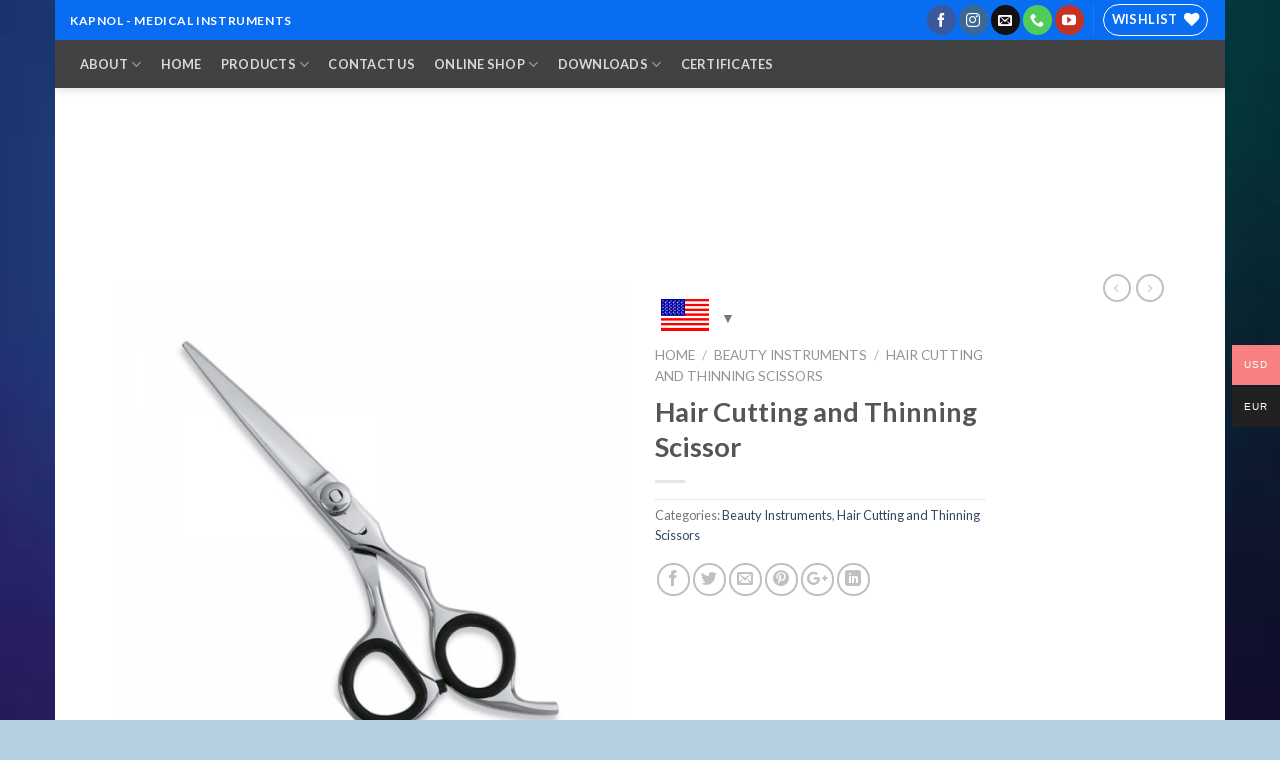

--- FILE ---
content_type: text/html; charset=UTF-8
request_url: https://kapnol.com/product/hair-cutting-and-thinning-scissor-23/
body_size: 23698
content:
<!DOCTYPE html>
<!--[if IE 9 ]> <html lang="en-US" class="ie9 loading-site no-js bg-fill"> <![endif]-->
<!--[if IE 8 ]> <html lang="en-US" class="ie8 loading-site no-js bg-fill"> <![endif]-->
<!--[if (gte IE 9)|!(IE)]><!--><html lang="en-US" class="loading-site no-js bg-fill"> <!--<![endif]-->
<head>
	<meta charset="UTF-8" />
	<meta name="viewport" content="width=device-width, initial-scale=1.0, maximum-scale=1.0, user-scalable=no" />

	<link rel="profile" href="https://gmpg.org/xfn/11" />
	<link rel="pingback" href="" />

					<script>document.documentElement.className = document.documentElement.className + ' yes-js js_active js'</script>
			<script>(function(html){html.className = html.className.replace(/\bno-js\b/,'js')})(document.documentElement);</script>
<title>Hair Cutting and Thinning Scissor &#8211; KAPNOL</title>
<meta name='robots' content='max-image-preview:large' />
	<style>img:is([sizes="auto" i], [sizes^="auto," i]) { contain-intrinsic-size: 3000px 1500px }</style>
	<link rel='dns-prefetch' href='//www.googletagmanager.com' />
<link rel="alternate" type="application/rss+xml" title="KAPNOL &raquo; Feed" href="https://kapnol.com/feed/" />
<link rel="alternate" type="application/rss+xml" title="KAPNOL &raquo; Comments Feed" href="https://kapnol.com/comments/feed/" />
<link rel="alternate" type="application/rss+xml" title="KAPNOL &raquo; Hair Cutting and Thinning Scissor Comments Feed" href="https://kapnol.com/product/hair-cutting-and-thinning-scissor-23/feed/" />
<script type="text/javascript">
/* <![CDATA[ */
window._wpemojiSettings = {"baseUrl":"https:\/\/s.w.org\/images\/core\/emoji\/16.0.1\/72x72\/","ext":".png","svgUrl":"https:\/\/s.w.org\/images\/core\/emoji\/16.0.1\/svg\/","svgExt":".svg","source":{"concatemoji":"https:\/\/kapnol.com\/wp-includes\/js\/wp-emoji-release.min.js?ver=6.8.3"}};
/*! This file is auto-generated */
!function(s,n){var o,i,e;function c(e){try{var t={supportTests:e,timestamp:(new Date).valueOf()};sessionStorage.setItem(o,JSON.stringify(t))}catch(e){}}function p(e,t,n){e.clearRect(0,0,e.canvas.width,e.canvas.height),e.fillText(t,0,0);var t=new Uint32Array(e.getImageData(0,0,e.canvas.width,e.canvas.height).data),a=(e.clearRect(0,0,e.canvas.width,e.canvas.height),e.fillText(n,0,0),new Uint32Array(e.getImageData(0,0,e.canvas.width,e.canvas.height).data));return t.every(function(e,t){return e===a[t]})}function u(e,t){e.clearRect(0,0,e.canvas.width,e.canvas.height),e.fillText(t,0,0);for(var n=e.getImageData(16,16,1,1),a=0;a<n.data.length;a++)if(0!==n.data[a])return!1;return!0}function f(e,t,n,a){switch(t){case"flag":return n(e,"\ud83c\udff3\ufe0f\u200d\u26a7\ufe0f","\ud83c\udff3\ufe0f\u200b\u26a7\ufe0f")?!1:!n(e,"\ud83c\udde8\ud83c\uddf6","\ud83c\udde8\u200b\ud83c\uddf6")&&!n(e,"\ud83c\udff4\udb40\udc67\udb40\udc62\udb40\udc65\udb40\udc6e\udb40\udc67\udb40\udc7f","\ud83c\udff4\u200b\udb40\udc67\u200b\udb40\udc62\u200b\udb40\udc65\u200b\udb40\udc6e\u200b\udb40\udc67\u200b\udb40\udc7f");case"emoji":return!a(e,"\ud83e\udedf")}return!1}function g(e,t,n,a){var r="undefined"!=typeof WorkerGlobalScope&&self instanceof WorkerGlobalScope?new OffscreenCanvas(300,150):s.createElement("canvas"),o=r.getContext("2d",{willReadFrequently:!0}),i=(o.textBaseline="top",o.font="600 32px Arial",{});return e.forEach(function(e){i[e]=t(o,e,n,a)}),i}function t(e){var t=s.createElement("script");t.src=e,t.defer=!0,s.head.appendChild(t)}"undefined"!=typeof Promise&&(o="wpEmojiSettingsSupports",i=["flag","emoji"],n.supports={everything:!0,everythingExceptFlag:!0},e=new Promise(function(e){s.addEventListener("DOMContentLoaded",e,{once:!0})}),new Promise(function(t){var n=function(){try{var e=JSON.parse(sessionStorage.getItem(o));if("object"==typeof e&&"number"==typeof e.timestamp&&(new Date).valueOf()<e.timestamp+604800&&"object"==typeof e.supportTests)return e.supportTests}catch(e){}return null}();if(!n){if("undefined"!=typeof Worker&&"undefined"!=typeof OffscreenCanvas&&"undefined"!=typeof URL&&URL.createObjectURL&&"undefined"!=typeof Blob)try{var e="postMessage("+g.toString()+"("+[JSON.stringify(i),f.toString(),p.toString(),u.toString()].join(",")+"));",a=new Blob([e],{type:"text/javascript"}),r=new Worker(URL.createObjectURL(a),{name:"wpTestEmojiSupports"});return void(r.onmessage=function(e){c(n=e.data),r.terminate(),t(n)})}catch(e){}c(n=g(i,f,p,u))}t(n)}).then(function(e){for(var t in e)n.supports[t]=e[t],n.supports.everything=n.supports.everything&&n.supports[t],"flag"!==t&&(n.supports.everythingExceptFlag=n.supports.everythingExceptFlag&&n.supports[t]);n.supports.everythingExceptFlag=n.supports.everythingExceptFlag&&!n.supports.flag,n.DOMReady=!1,n.readyCallback=function(){n.DOMReady=!0}}).then(function(){return e}).then(function(){var e;n.supports.everything||(n.readyCallback(),(e=n.source||{}).concatemoji?t(e.concatemoji):e.wpemoji&&e.twemoji&&(t(e.twemoji),t(e.wpemoji)))}))}((window,document),window._wpemojiSettings);
/* ]]> */
</script>

<style id='wp-emoji-styles-inline-css' type='text/css'>

	img.wp-smiley, img.emoji {
		display: inline !important;
		border: none !important;
		box-shadow: none !important;
		height: 1em !important;
		width: 1em !important;
		margin: 0 0.07em !important;
		vertical-align: -0.1em !important;
		background: none !important;
		padding: 0 !important;
	}
</style>
<link rel='stylesheet' id='wp-block-library-css' href='https://kapnol.com/wp-includes/css/dist/block-library/style.min.css?ver=6.8.3' type='text/css' media='all' />
<style id='classic-theme-styles-inline-css' type='text/css'>
/*! This file is auto-generated */
.wp-block-button__link{color:#fff;background-color:#32373c;border-radius:9999px;box-shadow:none;text-decoration:none;padding:calc(.667em + 2px) calc(1.333em + 2px);font-size:1.125em}.wp-block-file__button{background:#32373c;color:#fff;text-decoration:none}
</style>
<style id='global-styles-inline-css' type='text/css'>
:root{--wp--preset--aspect-ratio--square: 1;--wp--preset--aspect-ratio--4-3: 4/3;--wp--preset--aspect-ratio--3-4: 3/4;--wp--preset--aspect-ratio--3-2: 3/2;--wp--preset--aspect-ratio--2-3: 2/3;--wp--preset--aspect-ratio--16-9: 16/9;--wp--preset--aspect-ratio--9-16: 9/16;--wp--preset--color--black: #000000;--wp--preset--color--cyan-bluish-gray: #abb8c3;--wp--preset--color--white: #ffffff;--wp--preset--color--pale-pink: #f78da7;--wp--preset--color--vivid-red: #cf2e2e;--wp--preset--color--luminous-vivid-orange: #ff6900;--wp--preset--color--luminous-vivid-amber: #fcb900;--wp--preset--color--light-green-cyan: #7bdcb5;--wp--preset--color--vivid-green-cyan: #00d084;--wp--preset--color--pale-cyan-blue: #8ed1fc;--wp--preset--color--vivid-cyan-blue: #0693e3;--wp--preset--color--vivid-purple: #9b51e0;--wp--preset--gradient--vivid-cyan-blue-to-vivid-purple: linear-gradient(135deg,rgba(6,147,227,1) 0%,rgb(155,81,224) 100%);--wp--preset--gradient--light-green-cyan-to-vivid-green-cyan: linear-gradient(135deg,rgb(122,220,180) 0%,rgb(0,208,130) 100%);--wp--preset--gradient--luminous-vivid-amber-to-luminous-vivid-orange: linear-gradient(135deg,rgba(252,185,0,1) 0%,rgba(255,105,0,1) 100%);--wp--preset--gradient--luminous-vivid-orange-to-vivid-red: linear-gradient(135deg,rgba(255,105,0,1) 0%,rgb(207,46,46) 100%);--wp--preset--gradient--very-light-gray-to-cyan-bluish-gray: linear-gradient(135deg,rgb(238,238,238) 0%,rgb(169,184,195) 100%);--wp--preset--gradient--cool-to-warm-spectrum: linear-gradient(135deg,rgb(74,234,220) 0%,rgb(151,120,209) 20%,rgb(207,42,186) 40%,rgb(238,44,130) 60%,rgb(251,105,98) 80%,rgb(254,248,76) 100%);--wp--preset--gradient--blush-light-purple: linear-gradient(135deg,rgb(255,206,236) 0%,rgb(152,150,240) 100%);--wp--preset--gradient--blush-bordeaux: linear-gradient(135deg,rgb(254,205,165) 0%,rgb(254,45,45) 50%,rgb(107,0,62) 100%);--wp--preset--gradient--luminous-dusk: linear-gradient(135deg,rgb(255,203,112) 0%,rgb(199,81,192) 50%,rgb(65,88,208) 100%);--wp--preset--gradient--pale-ocean: linear-gradient(135deg,rgb(255,245,203) 0%,rgb(182,227,212) 50%,rgb(51,167,181) 100%);--wp--preset--gradient--electric-grass: linear-gradient(135deg,rgb(202,248,128) 0%,rgb(113,206,126) 100%);--wp--preset--gradient--midnight: linear-gradient(135deg,rgb(2,3,129) 0%,rgb(40,116,252) 100%);--wp--preset--font-size--small: 13px;--wp--preset--font-size--medium: 20px;--wp--preset--font-size--large: 36px;--wp--preset--font-size--x-large: 42px;--wp--preset--spacing--20: 0.44rem;--wp--preset--spacing--30: 0.67rem;--wp--preset--spacing--40: 1rem;--wp--preset--spacing--50: 1.5rem;--wp--preset--spacing--60: 2.25rem;--wp--preset--spacing--70: 3.38rem;--wp--preset--spacing--80: 5.06rem;--wp--preset--shadow--natural: 6px 6px 9px rgba(0, 0, 0, 0.2);--wp--preset--shadow--deep: 12px 12px 50px rgba(0, 0, 0, 0.4);--wp--preset--shadow--sharp: 6px 6px 0px rgba(0, 0, 0, 0.2);--wp--preset--shadow--outlined: 6px 6px 0px -3px rgba(255, 255, 255, 1), 6px 6px rgba(0, 0, 0, 1);--wp--preset--shadow--crisp: 6px 6px 0px rgba(0, 0, 0, 1);}:where(.is-layout-flex){gap: 0.5em;}:where(.is-layout-grid){gap: 0.5em;}body .is-layout-flex{display: flex;}.is-layout-flex{flex-wrap: wrap;align-items: center;}.is-layout-flex > :is(*, div){margin: 0;}body .is-layout-grid{display: grid;}.is-layout-grid > :is(*, div){margin: 0;}:where(.wp-block-columns.is-layout-flex){gap: 2em;}:where(.wp-block-columns.is-layout-grid){gap: 2em;}:where(.wp-block-post-template.is-layout-flex){gap: 1.25em;}:where(.wp-block-post-template.is-layout-grid){gap: 1.25em;}.has-black-color{color: var(--wp--preset--color--black) !important;}.has-cyan-bluish-gray-color{color: var(--wp--preset--color--cyan-bluish-gray) !important;}.has-white-color{color: var(--wp--preset--color--white) !important;}.has-pale-pink-color{color: var(--wp--preset--color--pale-pink) !important;}.has-vivid-red-color{color: var(--wp--preset--color--vivid-red) !important;}.has-luminous-vivid-orange-color{color: var(--wp--preset--color--luminous-vivid-orange) !important;}.has-luminous-vivid-amber-color{color: var(--wp--preset--color--luminous-vivid-amber) !important;}.has-light-green-cyan-color{color: var(--wp--preset--color--light-green-cyan) !important;}.has-vivid-green-cyan-color{color: var(--wp--preset--color--vivid-green-cyan) !important;}.has-pale-cyan-blue-color{color: var(--wp--preset--color--pale-cyan-blue) !important;}.has-vivid-cyan-blue-color{color: var(--wp--preset--color--vivid-cyan-blue) !important;}.has-vivid-purple-color{color: var(--wp--preset--color--vivid-purple) !important;}.has-black-background-color{background-color: var(--wp--preset--color--black) !important;}.has-cyan-bluish-gray-background-color{background-color: var(--wp--preset--color--cyan-bluish-gray) !important;}.has-white-background-color{background-color: var(--wp--preset--color--white) !important;}.has-pale-pink-background-color{background-color: var(--wp--preset--color--pale-pink) !important;}.has-vivid-red-background-color{background-color: var(--wp--preset--color--vivid-red) !important;}.has-luminous-vivid-orange-background-color{background-color: var(--wp--preset--color--luminous-vivid-orange) !important;}.has-luminous-vivid-amber-background-color{background-color: var(--wp--preset--color--luminous-vivid-amber) !important;}.has-light-green-cyan-background-color{background-color: var(--wp--preset--color--light-green-cyan) !important;}.has-vivid-green-cyan-background-color{background-color: var(--wp--preset--color--vivid-green-cyan) !important;}.has-pale-cyan-blue-background-color{background-color: var(--wp--preset--color--pale-cyan-blue) !important;}.has-vivid-cyan-blue-background-color{background-color: var(--wp--preset--color--vivid-cyan-blue) !important;}.has-vivid-purple-background-color{background-color: var(--wp--preset--color--vivid-purple) !important;}.has-black-border-color{border-color: var(--wp--preset--color--black) !important;}.has-cyan-bluish-gray-border-color{border-color: var(--wp--preset--color--cyan-bluish-gray) !important;}.has-white-border-color{border-color: var(--wp--preset--color--white) !important;}.has-pale-pink-border-color{border-color: var(--wp--preset--color--pale-pink) !important;}.has-vivid-red-border-color{border-color: var(--wp--preset--color--vivid-red) !important;}.has-luminous-vivid-orange-border-color{border-color: var(--wp--preset--color--luminous-vivid-orange) !important;}.has-luminous-vivid-amber-border-color{border-color: var(--wp--preset--color--luminous-vivid-amber) !important;}.has-light-green-cyan-border-color{border-color: var(--wp--preset--color--light-green-cyan) !important;}.has-vivid-green-cyan-border-color{border-color: var(--wp--preset--color--vivid-green-cyan) !important;}.has-pale-cyan-blue-border-color{border-color: var(--wp--preset--color--pale-cyan-blue) !important;}.has-vivid-cyan-blue-border-color{border-color: var(--wp--preset--color--vivid-cyan-blue) !important;}.has-vivid-purple-border-color{border-color: var(--wp--preset--color--vivid-purple) !important;}.has-vivid-cyan-blue-to-vivid-purple-gradient-background{background: var(--wp--preset--gradient--vivid-cyan-blue-to-vivid-purple) !important;}.has-light-green-cyan-to-vivid-green-cyan-gradient-background{background: var(--wp--preset--gradient--light-green-cyan-to-vivid-green-cyan) !important;}.has-luminous-vivid-amber-to-luminous-vivid-orange-gradient-background{background: var(--wp--preset--gradient--luminous-vivid-amber-to-luminous-vivid-orange) !important;}.has-luminous-vivid-orange-to-vivid-red-gradient-background{background: var(--wp--preset--gradient--luminous-vivid-orange-to-vivid-red) !important;}.has-very-light-gray-to-cyan-bluish-gray-gradient-background{background: var(--wp--preset--gradient--very-light-gray-to-cyan-bluish-gray) !important;}.has-cool-to-warm-spectrum-gradient-background{background: var(--wp--preset--gradient--cool-to-warm-spectrum) !important;}.has-blush-light-purple-gradient-background{background: var(--wp--preset--gradient--blush-light-purple) !important;}.has-blush-bordeaux-gradient-background{background: var(--wp--preset--gradient--blush-bordeaux) !important;}.has-luminous-dusk-gradient-background{background: var(--wp--preset--gradient--luminous-dusk) !important;}.has-pale-ocean-gradient-background{background: var(--wp--preset--gradient--pale-ocean) !important;}.has-electric-grass-gradient-background{background: var(--wp--preset--gradient--electric-grass) !important;}.has-midnight-gradient-background{background: var(--wp--preset--gradient--midnight) !important;}.has-small-font-size{font-size: var(--wp--preset--font-size--small) !important;}.has-medium-font-size{font-size: var(--wp--preset--font-size--medium) !important;}.has-large-font-size{font-size: var(--wp--preset--font-size--large) !important;}.has-x-large-font-size{font-size: var(--wp--preset--font-size--x-large) !important;}
:where(.wp-block-post-template.is-layout-flex){gap: 1.25em;}:where(.wp-block-post-template.is-layout-grid){gap: 1.25em;}
:where(.wp-block-columns.is-layout-flex){gap: 2em;}:where(.wp-block-columns.is-layout-grid){gap: 2em;}
:root :where(.wp-block-pullquote){font-size: 1.5em;line-height: 1.6;}
</style>
<link rel='stylesheet' id='photoswipe-css' href='https://kapnol.com/wp-content/plugins/woocommerce/assets/css/photoswipe/photoswipe.min.css?ver=10.3.4' type='text/css' media='all' />
<link rel='stylesheet' id='photoswipe-default-skin-css' href='https://kapnol.com/wp-content/plugins/woocommerce/assets/css/photoswipe/default-skin/default-skin.min.css?ver=10.3.4' type='text/css' media='all' />
<style id='woocommerce-inline-inline-css' type='text/css'>
.woocommerce form .form-row .required { visibility: visible; }
</style>
<link rel='stylesheet' id='megamenu-css' href='https://kapnol.com/wp-content/uploads/maxmegamenu/style.css?ver=01550b' type='text/css' media='all' />
<link rel='stylesheet' id='dashicons-css' href='https://kapnol.com/wp-includes/css/dashicons.min.css?ver=6.8.3' type='text/css' media='all' />
<style id='dashicons-inline-css' type='text/css'>
[data-font="Dashicons"]:before {font-family: 'Dashicons' !important;content: attr(data-icon) !important;speak: none !important;font-weight: normal !important;font-variant: normal !important;text-transform: none !important;line-height: 1 !important;font-style: normal !important;-webkit-font-smoothing: antialiased !important;-moz-osx-font-smoothing: grayscale !important;}
</style>
<link rel='stylesheet' id='woo-multi-currency-css' href='https://kapnol.com/wp-content/plugins/woo-multi-currency/css/woo-multi-currency.min.css?ver=2.2.9' type='text/css' media='all' />
<style id='woo-multi-currency-inline-css' type='text/css'>
.woo-multi-currency .wmc-list-currencies .wmc-currency.wmc-active,.woo-multi-currency .wmc-list-currencies .wmc-currency:hover {background: #f78080 !important;}
		.woo-multi-currency .wmc-list-currencies .wmc-currency,.woo-multi-currency .wmc-title, .woo-multi-currency.wmc-price-switcher a {background: #212121 !important;}
		.woo-multi-currency .wmc-title, .woo-multi-currency .wmc-list-currencies .wmc-currency span,.woo-multi-currency .wmc-list-currencies .wmc-currency a,.woo-multi-currency.wmc-price-switcher a {color: #ffffff !important;}.woo-multi-currency.wmc-shortcode .wmc-currency{background-color:#ffffff;color:#212121}.woo-multi-currency.wmc-shortcode .wmc-currency.wmc-active,.woo-multi-currency.wmc-shortcode .wmc-current-currency{background-color:#ffffff;color:#212121}.woo-multi-currency.wmc-shortcode.vertical-currency-symbols-circle:not(.wmc-currency-trigger-click) .wmc-currency-wrapper:hover .wmc-sub-currency,.woo-multi-currency.wmc-shortcode.vertical-currency-symbols-circle.wmc-currency-trigger-click .wmc-sub-currency{animation: height_slide 100ms;}@keyframes height_slide {0% {height: 0;} 100% {height: 100%;} }
</style>
<link rel='stylesheet' id='wmc-flags-css' href='https://kapnol.com/wp-content/plugins/woo-multi-currency/css/flags-64.min.css?ver=2.2.9' type='text/css' media='all' />
<link rel='stylesheet' id='brands-styles-css' href='https://kapnol.com/wp-content/plugins/woocommerce/assets/css/brands.css?ver=10.3.4' type='text/css' media='all' />
<link rel='stylesheet' id='flatsome-icons-css' href='https://kapnol.com/wp-content/themes/flatsome/assets/css/fl-icons.css?ver=3.3' type='text/css' media='all' />
<link rel='stylesheet' id='flatsome-woocommerce-wishlist-css' href='https://kapnol.com/wp-content/themes/flatsome/inc/integrations/wc-yith-wishlist/wishlist.css?ver=3.4' type='text/css' media='all' />
<link rel='stylesheet' id='ekit-widget-styles-css' href='https://kapnol.com/wp-content/plugins/elementskit-lite/widgets/init/assets/css/widget-styles.css?ver=3.7.5' type='text/css' media='all' />
<link rel='stylesheet' id='ekit-responsive-css' href='https://kapnol.com/wp-content/plugins/elementskit-lite/widgets/init/assets/css/responsive.css?ver=3.7.5' type='text/css' media='all' />
<link rel='stylesheet' id='flatsome-main-css' href='https://kapnol.com/wp-content/themes/flatsome/assets/css/flatsome.css?ver=3.7.1' type='text/css' media='all' />
<link rel='stylesheet' id='flatsome-shop-css' href='https://kapnol.com/wp-content/themes/flatsome/assets/css/flatsome-shop.css?ver=3.7.1' type='text/css' media='all' />
<link rel='stylesheet' id='flatsome-style-css' href='https://kapnol.com/wp-content/themes/flatsome-child/style.css?ver=3.7.1' type='text/css' media='all' />
<script type="text/javascript" src="https://kapnol.com/wp-includes/js/jquery/jquery.min.js?ver=3.7.1" id="jquery-core-js"></script>
<script type="text/javascript" src="https://kapnol.com/wp-includes/js/jquery/jquery-migrate.min.js?ver=3.4.1" id="jquery-migrate-js"></script>
<script type="text/javascript" src="https://kapnol.com/wp-content/plugins/woocommerce/assets/js/jquery-blockui/jquery.blockUI.min.js?ver=2.7.0-wc.10.3.4" id="wc-jquery-blockui-js" defer="defer" data-wp-strategy="defer"></script>
<script type="text/javascript" id="wc-add-to-cart-js-extra">
/* <![CDATA[ */
var wc_add_to_cart_params = {"ajax_url":"\/wp-admin\/admin-ajax.php","wc_ajax_url":"\/?wc-ajax=%%endpoint%%","i18n_view_cart":"View cart","cart_url":"https:\/\/kapnol.com\/cart\/","is_cart":"","cart_redirect_after_add":"yes"};
/* ]]> */
</script>
<script type="text/javascript" src="https://kapnol.com/wp-content/plugins/woocommerce/assets/js/frontend/add-to-cart.min.js?ver=10.3.4" id="wc-add-to-cart-js" defer="defer" data-wp-strategy="defer"></script>
<script type="text/javascript" src="https://kapnol.com/wp-content/plugins/woocommerce/assets/js/photoswipe/photoswipe.min.js?ver=4.1.1-wc.10.3.4" id="wc-photoswipe-js" defer="defer" data-wp-strategy="defer"></script>
<script type="text/javascript" src="https://kapnol.com/wp-content/plugins/woocommerce/assets/js/photoswipe/photoswipe-ui-default.min.js?ver=4.1.1-wc.10.3.4" id="wc-photoswipe-ui-default-js" defer="defer" data-wp-strategy="defer"></script>
<script type="text/javascript" id="wc-single-product-js-extra">
/* <![CDATA[ */
var wc_single_product_params = {"i18n_required_rating_text":"Please select a rating","i18n_rating_options":["1 of 5 stars","2 of 5 stars","3 of 5 stars","4 of 5 stars","5 of 5 stars"],"i18n_product_gallery_trigger_text":"View full-screen image gallery","review_rating_required":"yes","flexslider":{"rtl":false,"animation":"slide","smoothHeight":true,"directionNav":false,"controlNav":"thumbnails","slideshow":false,"animationSpeed":500,"animationLoop":false,"allowOneSlide":false},"zoom_enabled":"","zoom_options":[],"photoswipe_enabled":"1","photoswipe_options":{"shareEl":false,"closeOnScroll":false,"history":false,"hideAnimationDuration":0,"showAnimationDuration":0},"flexslider_enabled":""};
/* ]]> */
</script>
<script type="text/javascript" src="https://kapnol.com/wp-content/plugins/woocommerce/assets/js/frontend/single-product.min.js?ver=10.3.4" id="wc-single-product-js" defer="defer" data-wp-strategy="defer"></script>
<script type="text/javascript" src="https://kapnol.com/wp-content/plugins/woocommerce/assets/js/js-cookie/js.cookie.min.js?ver=2.1.4-wc.10.3.4" id="wc-js-cookie-js" defer="defer" data-wp-strategy="defer"></script>
<script type="text/javascript" id="woocommerce-js-extra">
/* <![CDATA[ */
var woocommerce_params = {"ajax_url":"\/wp-admin\/admin-ajax.php","wc_ajax_url":"\/?wc-ajax=%%endpoint%%","i18n_password_show":"Show password","i18n_password_hide":"Hide password"};
/* ]]> */
</script>
<script type="text/javascript" src="https://kapnol.com/wp-content/plugins/woocommerce/assets/js/frontend/woocommerce.min.js?ver=10.3.4" id="woocommerce-js" defer="defer" data-wp-strategy="defer"></script>
<script type="text/javascript" id="woo-multi-currency-js-extra">
/* <![CDATA[ */
var wooMultiCurrencyParams = {"enableCacheCompatible":"0","ajaxUrl":"https:\/\/kapnol.com\/wp-admin\/admin-ajax.php","extra_params":[],"current_currency":"USD","woo_subscription":""};
/* ]]> */
</script>
<script type="text/javascript" src="https://kapnol.com/wp-content/plugins/woo-multi-currency/js/woo-multi-currency.min.js?ver=2.2.9" id="woo-multi-currency-js"></script>

<!-- Google tag (gtag.js) snippet added by Site Kit -->
<!-- Google Analytics snippet added by Site Kit -->
<script type="text/javascript" src="https://www.googletagmanager.com/gtag/js?id=G-6KTB8DXMJN" id="google_gtagjs-js" async></script>
<script type="text/javascript" id="google_gtagjs-js-after">
/* <![CDATA[ */
window.dataLayer = window.dataLayer || [];function gtag(){dataLayer.push(arguments);}
gtag("set","linker",{"domains":["kapnol.com"]});
gtag("js", new Date());
gtag("set", "developer_id.dZTNiMT", true);
gtag("config", "G-6KTB8DXMJN");
/* ]]> */
</script>
<link rel="https://api.w.org/" href="https://kapnol.com/wp-json/" /><link rel="alternate" title="JSON" type="application/json" href="https://kapnol.com/wp-json/wp/v2/product/2711" /><link rel="EditURI" type="application/rsd+xml" title="RSD" href="https://kapnol.com/xmlrpc.php?rsd" />
<meta name="generator" content="WordPress 6.8.3" />
<meta name="generator" content="WooCommerce 10.3.4" />
<link rel="canonical" href="https://kapnol.com/product/hair-cutting-and-thinning-scissor-23/" />
<link rel='shortlink' href='https://kapnol.com/?p=2711' />
<link rel="alternate" title="oEmbed (JSON)" type="application/json+oembed" href="https://kapnol.com/wp-json/oembed/1.0/embed?url=https%3A%2F%2Fkapnol.com%2Fproduct%2Fhair-cutting-and-thinning-scissor-23%2F" />
<link rel="alternate" title="oEmbed (XML)" type="text/xml+oembed" href="https://kapnol.com/wp-json/oembed/1.0/embed?url=https%3A%2F%2Fkapnol.com%2Fproduct%2Fhair-cutting-and-thinning-scissor-23%2F&#038;format=xml" />
<meta name="generator" content="Site Kit by Google 1.165.0" /><style>.bg{opacity: 0; transition: opacity 1s; -webkit-transition: opacity 1s;} .bg-loaded{opacity: 1;}</style><!--[if IE]><link rel="stylesheet" type="text/css" href="https://kapnol.com/wp-content/themes/flatsome/assets/css/ie-fallback.css"><script src="//cdnjs.cloudflare.com/ajax/libs/html5shiv/3.6.1/html5shiv.js"></script><script>var head = document.getElementsByTagName('head')[0],style = document.createElement('style');style.type = 'text/css';style.styleSheet.cssText = ':before,:after{content:none !important';head.appendChild(style);setTimeout(function(){head.removeChild(style);}, 0);</script><script src="https://kapnol.com/wp-content/themes/flatsome/assets/libs/ie-flexibility.js"></script><![endif]-->    <script type="text/javascript">
    WebFontConfig = {
      google: { families: [ "Lato:regular,700","Lato:regular,400","Lato:regular,700","Dancing+Script:regular,400", ] }
    };
    (function() {
      var wf = document.createElement('script');
      wf.src = 'https://ajax.googleapis.com/ajax/libs/webfont/1/webfont.js';
      wf.type = 'text/javascript';
      wf.async = 'true';
      var s = document.getElementsByTagName('script')[0];
      s.parentNode.insertBefore(wf, s);
    })(); </script>
  	<noscript><style>.woocommerce-product-gallery{ opacity: 1 !important; }</style></noscript>
	<meta name="generator" content="Elementor 3.32.5; features: additional_custom_breakpoints; settings: css_print_method-external, google_font-enabled, font_display-auto">
			<style>
				.e-con.e-parent:nth-of-type(n+4):not(.e-lazyloaded):not(.e-no-lazyload),
				.e-con.e-parent:nth-of-type(n+4):not(.e-lazyloaded):not(.e-no-lazyload) * {
					background-image: none !important;
				}
				@media screen and (max-height: 1024px) {
					.e-con.e-parent:nth-of-type(n+3):not(.e-lazyloaded):not(.e-no-lazyload),
					.e-con.e-parent:nth-of-type(n+3):not(.e-lazyloaded):not(.e-no-lazyload) * {
						background-image: none !important;
					}
				}
				@media screen and (max-height: 640px) {
					.e-con.e-parent:nth-of-type(n+2):not(.e-lazyloaded):not(.e-no-lazyload),
					.e-con.e-parent:nth-of-type(n+2):not(.e-lazyloaded):not(.e-no-lazyload) * {
						background-image: none !important;
					}
				}
			</style>
			<link rel="icon" href="https://kapnol.com/wp-content/uploads/2020/06/cropped-kapnol-1-e1593522229486-3-32x32.jpg" sizes="32x32" />
<link rel="icon" href="https://kapnol.com/wp-content/uploads/2020/06/cropped-kapnol-1-e1593522229486-3-192x192.jpg" sizes="192x192" />
<link rel="apple-touch-icon" href="https://kapnol.com/wp-content/uploads/2020/06/cropped-kapnol-1-e1593522229486-3-180x180.jpg" />
<meta name="msapplication-TileImage" content="https://kapnol.com/wp-content/uploads/2020/06/cropped-kapnol-1-e1593522229486-3-270x270.jpg" />
<style id="custom-css" type="text/css">:root {--primary-color: #086df1;}html{background-image: url('https://kapnol.com/wp-content/uploads/2020/07/images-46.jpg');}html{background-color:rgba(51,128,172,0.36)!important;}/* Site Width */.header-main{height: 122px}#logo img{max-height: 122px}#logo{width:235px;}.header-bottom{min-height: 48px}.header-top{min-height: 40px}.transparent .header-main{height: 256px}.transparent #logo img{max-height: 256px}.has-transparent + .page-title:first-of-type,.has-transparent + #main > .page-title,.has-transparent + #main > div > .page-title,.has-transparent + #main .page-header-wrapper:first-of-type .page-title{padding-top: 336px;}.header.show-on-scroll,.stuck .header-main{height:61px!important}.stuck #logo img{max-height: 61px!important}.search-form{ width: 88%;}.header-bg-color, .header-wrapper {background-color: rgba(255,255,255,0.9)}.header-bottom {background-color: #424242}.header-main .nav > li > a{line-height: 15px }.header-wrapper:not(.stuck) .header-main .header-nav{margin-top: 1px }.stuck .header-main .nav > li > a{line-height: 49px }.header-bottom-nav > li > a{line-height: 36px }@media (max-width: 549px) {.header-main{height: 70px}#logo img{max-height: 70px}}.nav-dropdown{font-size:114%}/* Color */.accordion-title.active, .has-icon-bg .icon .icon-inner,.logo a, .primary.is-underline, .primary.is-link, .badge-outline .badge-inner, .nav-outline > li.active> a,.nav-outline >li.active > a, .cart-icon strong,[data-color='primary'], .is-outline.primary{color: #086df1;}/* Color !important */[data-text-color="primary"]{color: #086df1!important;}/* Background Color */[data-text-bg="primary"]{background-color: #086df1;}/* Background */.scroll-to-bullets a,.featured-title, .label-new.menu-item > a:after, .nav-pagination > li > .current,.nav-pagination > li > span:hover,.nav-pagination > li > a:hover,.has-hover:hover .badge-outline .badge-inner,button[type="submit"], .button.wc-forward:not(.checkout):not(.checkout-button), .button.submit-button, .button.primary:not(.is-outline),.featured-table .title,.is-outline:hover, .has-icon:hover .icon-label,.nav-dropdown-bold .nav-column li > a:hover, .nav-dropdown.nav-dropdown-bold > li > a:hover, .nav-dropdown-bold.dark .nav-column li > a:hover, .nav-dropdown.nav-dropdown-bold.dark > li > a:hover, .is-outline:hover, .tagcloud a:hover,.grid-tools a, input[type='submit']:not(.is-form), .box-badge:hover .box-text, input.button.alt,.nav-box > li > a:hover,.nav-box > li.active > a,.nav-pills > li.active > a ,.current-dropdown .cart-icon strong, .cart-icon:hover strong, .nav-line-bottom > li > a:before, .nav-line-grow > li > a:before, .nav-line > li > a:before,.banner, .header-top, .slider-nav-circle .flickity-prev-next-button:hover svg, .slider-nav-circle .flickity-prev-next-button:hover .arrow, .primary.is-outline:hover, .button.primary:not(.is-outline), input[type='submit'].primary, input[type='submit'].primary, input[type='reset'].button, input[type='button'].primary, .badge-inner{background-color: #086df1;}/* Border */.nav-vertical.nav-tabs > li.active > a,.scroll-to-bullets a.active,.nav-pagination > li > .current,.nav-pagination > li > span:hover,.nav-pagination > li > a:hover,.has-hover:hover .badge-outline .badge-inner,.accordion-title.active,.featured-table,.is-outline:hover, .tagcloud a:hover,blockquote, .has-border, .cart-icon strong:after,.cart-icon strong,.blockUI:before, .processing:before,.loading-spin, .slider-nav-circle .flickity-prev-next-button:hover svg, .slider-nav-circle .flickity-prev-next-button:hover .arrow, .primary.is-outline:hover{border-color: #086df1}.nav-tabs > li.active > a{border-top-color: #086df1}.widget_shopping_cart_content .blockUI.blockOverlay:before { border-left-color: #086df1 }.woocommerce-checkout-review-order .blockUI.blockOverlay:before { border-left-color: #086df1 }/* Fill */.slider .flickity-prev-next-button:hover svg,.slider .flickity-prev-next-button:hover .arrow{fill: #086df1;}body{font-family:"Lato", sans-serif}body{font-weight: 400}.nav > li > a {font-family:"Lato", sans-serif;}.nav > li > a {font-weight: 700;}h1,h2,h3,h4,h5,h6,.heading-font, .off-canvas-center .nav-sidebar.nav-vertical > li > a{font-family: "Lato", sans-serif;}h1,h2,h3,h4,h5,h6,.heading-font,.banner h1,.banner h2{font-weight: 700;}.alt-font{font-family: "Dancing Script", sans-serif;}.alt-font{font-weight: 400!important;}.shop-page-title.featured-title .title-bg{ background-image: url(https://kapnol.com/wp-content/uploads/2019/11/609293140_1776_pic_3.jpg)!important;}@media screen and (min-width: 550px){.products .box-vertical .box-image{min-width: 300px!important;width: 300px!important;}}.footer-1{background-color: rgba(0,0,0,0.87)}.footer-2{background-color: rgba(0,0,0,0.82)}.label-new.menu-item > a:after{content:"New";}.label-hot.menu-item > a:after{content:"Hot";}.label-sale.menu-item > a:after{content:"Sale";}.label-popular.menu-item > a:after{content:"Popular";}</style><style type="text/css">/** Mega Menu CSS: fs **/</style>
</head>

<body data-rsssl=1 class="wp-singular product-template-default single single-product postid-2711 wp-theme-flatsome wp-child-theme-flatsome-child theme-flatsome woocommerce woocommerce-page woocommerce-no-js woocommerce-multi-currency-USD framed header-shadow bg-fill lightbox nav-dropdown-has-arrow elementor-default elementor-kit-9573">


<a class="skip-link screen-reader-text" href="#main">Skip to content</a>

<div id="wrapper">


<header id="header" class="header header-full-width has-sticky sticky-shrink">
   <div class="header-wrapper">
	<div id="top-bar" class="header-top nav-dark">
    <div class="flex-row container">
      <div class="flex-col hide-for-medium flex-left">
          <ul class="nav nav-left medium-nav-center nav-small  nav-box">
              <li class="html custom html_topbar_left"><strong class="uppercase">KAPNOL - medical INSTRUMENTS</strong></li>          </ul>
      </div><!-- flex-col left -->

      <div class="flex-col hide-for-medium flex-center">
          <ul class="nav nav-center nav-small  nav-box">
                        </ul>
      </div><!-- center -->

      <div class="flex-col hide-for-medium flex-right">
         <ul class="nav top-bar-nav nav-right nav-small  nav-box">
              <li class="html header-social-icons ml-0">
	<div class="social-icons follow-icons " ><a href="https://www.facebook.com/Kapnol-Medical-Instruments-111461400576996" target="_blank" data-label="Facebook"  rel="noopener noreferrer nofollow" class="icon primary button circle facebook tooltip" title="Follow on Facebook"><i class="icon-facebook" ></i></a><a href="https://www.instagram.com/kapnol_instruments/" target="_blank" rel="noopener noreferrer nofollow" data-label="Instagram" class="icon primary button circle  instagram tooltip" title="Follow on Instagram"><i class="icon-instagram" ></i></a><a href="mailto:info@kapnol.com" data-label="E-mail"  rel="nofollow" class="icon primary button circle  email tooltip" title="Send us an email"><i class="icon-envelop" ></i></a><a href="tel:+351932039631" target="_blank"  data-label="Phone"  rel="noopener noreferrer nofollow" class="icon primary button circle  phone tooltip" title="Call us"><i class="icon-phone" ></i></a><a href="https://www.youtube.com/channel/UCkPo952AUP-onU_aXOWb4Zw?view_as=subscriber" target="_blank" rel="noopener noreferrer nofollow" data-label="YouTube" class="icon primary button circle  youtube tooltip" title="Follow on YouTube"><i class="icon-youtube" ></i></a></div></li><li class="header-divider"></li><li class="header-wishlist-icon">
  <div class="header-button">  <a href="https://kapnol.com/my-account/wishlist/" class="wishlist-link icon button circle is-outline is-small">
  	    <span class="hide-for-medium header-wishlist-title">
  	  Wishlist  	</span>
              <i class="wishlist-icon icon-heart"
        >
      </i>
      </a>
   </div> </li>          </ul>
      </div><!-- .flex-col right -->

            <div class="flex-col show-for-medium flex-grow">
          <ul class="nav nav-center nav-small mobile-nav  nav-box">
              <li class="html custom html_topbar_left"><strong class="uppercase">KAPNOL - medical INSTRUMENTS</strong></li><li class="header-divider"></li><li class="html header-social-icons ml-0">
	<div class="social-icons follow-icons " ><a href="https://www.facebook.com/Kapnol-Medical-Instruments-111461400576996" target="_blank" data-label="Facebook"  rel="noopener noreferrer nofollow" class="icon primary button circle facebook tooltip" title="Follow on Facebook"><i class="icon-facebook" ></i></a><a href="https://www.instagram.com/kapnol_instruments/" target="_blank" rel="noopener noreferrer nofollow" data-label="Instagram" class="icon primary button circle  instagram tooltip" title="Follow on Instagram"><i class="icon-instagram" ></i></a><a href="mailto:info@kapnol.com" data-label="E-mail"  rel="nofollow" class="icon primary button circle  email tooltip" title="Send us an email"><i class="icon-envelop" ></i></a><a href="tel:+351932039631" target="_blank"  data-label="Phone"  rel="noopener noreferrer nofollow" class="icon primary button circle  phone tooltip" title="Call us"><i class="icon-phone" ></i></a><a href="https://www.youtube.com/channel/UCkPo952AUP-onU_aXOWb4Zw?view_as=subscriber" target="_blank" rel="noopener noreferrer nofollow" data-label="YouTube" class="icon primary button circle  youtube tooltip" title="Follow on YouTube"><i class="icon-youtube" ></i></a></div></li>          </ul>
      </div>
      
    </div><!-- .flex-row -->
</div><!-- #header-top -->
<div id="masthead" class="header-main hide-for-sticky">
      <div class="header-inner flex-row container logo-left medium-logo-center" role="navigation">

          <!-- Logo -->
          <div id="logo" class="flex-col logo">
            <!-- Header logo -->
<a href="https://kapnol.com/" title="KAPNOL - MEDICAL" rel="home">
    <img width="235" height="122" src="https://kapnol.com/wp-content/uploads/2020/06/105492692_264306848163117_8963359109842734483_n.png" class="header_logo header-logo" alt="KAPNOL"/><img  width="235" height="122" src="https://kapnol.com/wp-content/uploads/2020/06/105492692_264306848163117_8963359109842734483_n.png" class="header-logo-dark" alt="KAPNOL"/></a>
          </div>

          <!-- Mobile Left Elements -->
          <div class="flex-col show-for-medium flex-left">
            <ul class="mobile-nav nav nav-left ">
              <li class="header-search header-search-dropdown has-icon has-dropdown menu-item-has-children">
	<div class="header-button">	<a href="#" class="icon button circle is-outline is-small"><i class="icon-search" ></i></a>
	</div>	<ul class="nav-dropdown nav-dropdown-bold dropdown-uppercase">
	 	<li class="header-search-form search-form html relative has-icon">
	<div class="header-search-form-wrapper">
		<div class="searchform-wrapper ux-search-box relative form-flat is-normal"><form role="search" method="get" class="searchform" action="https://kapnol.com/">
		<div class="flex-row relative">
						<div class="flex-col search-form-categories">
			<select class="search_categories resize-select mb-0" name="product_cat"><option value="" selected='selected'>All</option><option value="beauty-instruments">Beauty Instruments</option><option value="dental-instruments">Dental Instruments</option><option value="electro-instruments">Electro Instruments</option><option value="online-shop">Online Shop</option><option value="surgical-instruments">Surgical Instruments</option><option value="tc-instruments">TC Instruments</option><option value="uncategorized">Uncategorized</option><option value="veterinary-instruments">Veterinary Instruments</option></select>			</div><!-- .flex-col -->
									<div class="flex-col flex-grow">
			  <input type="search" class="search-field mb-0" name="s" value="" placeholder="Search" />
		    <input type="hidden" name="post_type" value="product" />
        			</div><!-- .flex-col -->
			<div class="flex-col">
				<button type="submit" class="ux-search-submit submit-button secondary button icon mb-0">
					<i class="icon-search" ></i>				</button>
			</div><!-- .flex-col -->
		</div><!-- .flex-row -->
	 <div class="live-search-results text-left z-top"></div>
</form>
</div>	</div>
</li>	</ul><!-- .nav-dropdown -->
</li>
            </ul>
          </div>

          <!-- Left Elements -->
          <div class="flex-col hide-for-medium flex-left
            flex-grow">
            <ul class="header-nav header-nav-main nav nav-left  nav-pills nav-uppercase" >
              <li class="header-search-form search-form html relative has-icon">
	<div class="header-search-form-wrapper">
		<div class="searchform-wrapper ux-search-box relative form-flat is-normal"><form role="search" method="get" class="searchform" action="https://kapnol.com/">
		<div class="flex-row relative">
						<div class="flex-col search-form-categories">
			<select class="search_categories resize-select mb-0" name="product_cat"><option value="" selected='selected'>All</option><option value="beauty-instruments">Beauty Instruments</option><option value="dental-instruments">Dental Instruments</option><option value="electro-instruments">Electro Instruments</option><option value="online-shop">Online Shop</option><option value="surgical-instruments">Surgical Instruments</option><option value="tc-instruments">TC Instruments</option><option value="uncategorized">Uncategorized</option><option value="veterinary-instruments">Veterinary Instruments</option></select>			</div><!-- .flex-col -->
									<div class="flex-col flex-grow">
			  <input type="search" class="search-field mb-0" name="s" value="" placeholder="Search" />
		    <input type="hidden" name="post_type" value="product" />
        			</div><!-- .flex-col -->
			<div class="flex-col">
				<button type="submit" class="ux-search-submit submit-button secondary button icon mb-0">
					<i class="icon-search" ></i>				</button>
			</div><!-- .flex-col -->
		</div><!-- .flex-row -->
	 <div class="live-search-results text-left z-top"></div>
</form>
</div>	</div>
</li>            </ul>
          </div>

          <!-- Right Elements -->
          <div class="flex-col hide-for-medium flex-right">
            <ul class="header-nav header-nav-main nav nav-right  nav-pills nav-uppercase">
              <li class="account-item has-icon
    "
>
<div class="header-button">
<a href="https://kapnol.com/my-account/"
    class="nav-top-link nav-top-not-logged-in icon primary button circle is-small"
    data-open="#login-form-popup"  >
    <span>
    Login      </span>
  
</a><!-- .account-login-link -->

</div>

</li>
<li class="header-divider"></li><li class="cart-item has-icon has-dropdown">
<div class="header-button">
<a href="https://kapnol.com/cart/" title="Cart" class="header-cart-link icon button circle is-outline is-small">


<span class="header-cart-title">
   Cart   /      <span class="cart-price"><span class="woocommerce-Price-amount amount"><span class="woocommerce-Price-currencySymbol">&#36;</span>0.00</span></span>
  </span>

    <i class="icon-shopping-bag"
    data-icon-label="0">
  </i>
  </a>
</div>
 <ul class="nav-dropdown nav-dropdown-bold dropdown-uppercase">
    <li class="html widget_shopping_cart">
      <div class="widget_shopping_cart_content">
        

	<p class="woocommerce-mini-cart__empty-message">No products in the cart.</p>


      </div>
    </li>
     </ul><!-- .nav-dropdown -->

</li>
            </ul>
          </div>

          <!-- Mobile Right Elements -->
          <div class="flex-col show-for-medium flex-right">
            <ul class="mobile-nav nav nav-right ">
              <li class="account-item has-icon">
<div class="header-button">	<a href="https://kapnol.com/my-account/"
	class="account-link-mobile icon primary button circle is-small" title="My account">
	  <i class="icon-user" ></i>	</a><!-- .account-link -->
</div></li>
<li class="header-divider"></li><li class="cart-item has-icon">

<div class="header-button">      <a href="https://kapnol.com/cart/" class="header-cart-link off-canvas-toggle nav-top-link icon button circle is-outline is-small" data-open="#cart-popup" data-class="off-canvas-cart" title="Cart" data-pos="right">
  
    <i class="icon-shopping-bag"
    data-icon-label="0">
  </i>
  </a>
</div>

  <!-- Cart Sidebar Popup -->
  <div id="cart-popup" class="mfp-hide widget_shopping_cart">
  <div class="cart-popup-inner inner-padding">
      <div class="cart-popup-title text-center">
          <h4 class="uppercase">Cart</h4>
          <div class="is-divider"></div>
      </div>
      <div class="widget_shopping_cart_content">
          

	<p class="woocommerce-mini-cart__empty-message">No products in the cart.</p>


      </div>
             <div class="cart-sidebar-content relative"></div>  </div>
  </div>

</li>
            </ul>
          </div>

      </div><!-- .header-inner -->
     
            <!-- Header divider -->
      <div class="container"><div class="top-divider full-width"></div></div>
      </div><!-- .header-main --><div id="wide-nav" class="header-bottom wide-nav nav-dark">
    <div class="flex-row container">

                        <div class="flex-col hide-for-medium flex-left">
                <ul class="nav header-nav header-bottom-nav nav-left  nav-box nav-uppercase">
                    <li id="menu-item-9944" class="menu-item menu-item-type-post_type menu-item-object-page menu-item-has-children  menu-item-9944 has-dropdown"><a href="https://kapnol.com/about/" class="nav-top-link">About<i class="icon-angle-down" ></i></a>
<ul class='nav-dropdown nav-dropdown-bold dropdown-uppercase'>
	<li id="menu-item-9856" class="menu-item menu-item-type-post_type menu-item-object-page  menu-item-9856"><a href="https://kapnol.com/vision/">Vision</a></li>
	<li id="menu-item-9855" class="menu-item menu-item-type-post_type menu-item-object-page  menu-item-9855"><a href="https://kapnol.com/mission/">Mission</a></li>
</ul>
</li>
<li id="menu-item-1580" class="menu-item menu-item-type-post_type menu-item-object-page menu-item-home  menu-item-1580"><a href="https://kapnol.com/" class="nav-top-link">Home</a></li>
<li id="menu-item-9959" class="menu-item menu-item-type-post_type menu-item-object-page menu-item-has-children  menu-item-9959 has-dropdown"><a href="https://kapnol.com/products/" class="nav-top-link">Products<i class="icon-angle-down" ></i></a>
<ul class='nav-dropdown nav-dropdown-bold dropdown-uppercase'>
	<li id="menu-item-9960" class="menu-item menu-item-type-taxonomy menu-item-object-product_cat  menu-item-9960"><a href="https://kapnol.com/product-category/dental-instruments/">Dental Instruments</a></li>
	<li id="menu-item-9961" class="menu-item menu-item-type-taxonomy menu-item-object-product_cat current-product-ancestor current-menu-parent current-product-parent active  menu-item-9961"><a href="https://kapnol.com/product-category/beauty-instruments/">Beauty Instruments</a></li>
	<li id="menu-item-9962" class="menu-item menu-item-type-taxonomy menu-item-object-product_cat  menu-item-9962"><a href="https://kapnol.com/product-category/surgical-instruments/">Surgical Instruments</a></li>
	<li id="menu-item-9963" class="menu-item menu-item-type-taxonomy menu-item-object-product_cat  menu-item-9963"><a href="https://kapnol.com/product-category/veterinary-instruments/">Veterinary Instruments</a></li>
</ul>
</li>
<li id="menu-item-368" class="menu-item menu-item-type-post_type menu-item-object-page  menu-item-368"><a href="https://kapnol.com/contact/" class="nav-top-link">Contact Us</a></li>
<li id="menu-item-11461" class="menu-item menu-item-type-taxonomy menu-item-object-product_cat menu-item-has-children  menu-item-11461 has-dropdown"><a href="https://kapnol.com/product-category/online-shop/" class="nav-top-link">Online Shop<i class="icon-angle-down" ></i></a>
<ul class='nav-dropdown nav-dropdown-bold dropdown-uppercase'>
	<li id="menu-item-11448" class="menu-item menu-item-type-taxonomy menu-item-object-product_cat  menu-item-11448"><a href="https://kapnol.com/product-category/online-shop/manicure-pedicure-instruments/">Manicure &amp; Pedicure Instruments</a></li>
	<li id="menu-item-11956" class="menu-item menu-item-type-taxonomy menu-item-object-product_cat  menu-item-11956"><a href="https://kapnol.com/product-category/online-shop/beauty-instrument-online-shop/eyelash-tweezers/barber-scissor-razors/">Barber Scissor &amp; Razors</a></li>
	<li id="menu-item-12043" class="menu-item menu-item-type-taxonomy menu-item-object-product_cat  menu-item-12043"><a href="https://kapnol.com/product-category/online-shop/manicure-pedicure-kit/">Manicure &amp; Pedicure kit</a></li>
	<li id="menu-item-12207" class="menu-item menu-item-type-taxonomy menu-item-object-product_cat  menu-item-12207"><a href="https://kapnol.com/product-category/online-shop/keychains/">Keychains</a></li>
	<li id="menu-item-11968" class="menu-item menu-item-type-taxonomy menu-item-object-product_cat menu-item-has-children  menu-item-11968 nav-dropdown-col"><a href="https://kapnol.com/product-category/online-shop/beauty-instrument-online-shop/">Beauty instrument</a>
	<ul class='nav-column nav-dropdown-bold dropdown-uppercase'>
		<li id="menu-item-12040" class="menu-item menu-item-type-taxonomy menu-item-object-product_cat  menu-item-12040"><a href="https://kapnol.com/product-category/online-shop/beauty-instrument-online-shop/beauty-scissors-cutter-nipper/">Scissors | Cutters | Nippers</a></li>
		<li id="menu-item-11472" class="menu-item menu-item-type-taxonomy menu-item-object-product_cat  menu-item-11472"><a href="https://kapnol.com/product-category/online-shop/beauty-instrument-online-shop/eyelash-tweezers/">Eyelash Tweezers</a></li>
		<li id="menu-item-11964" class="menu-item menu-item-type-taxonomy menu-item-object-product_cat  menu-item-11964"><a href="https://kapnol.com/product-category/online-shop/beauty-instrument-online-shop/eyebrow-tweezers/">Eyebrow Tweezers</a></li>
	</ul>
</li>
</ul>
</li>
<li id="menu-item-9882" class="menu-item menu-item-type-post_type menu-item-object-page menu-item-has-children  menu-item-9882 has-dropdown"><a href="https://kapnol.com/downloads/" class="nav-top-link">Downloads<i class="icon-angle-down" ></i></a>
<ul class='nav-dropdown nav-dropdown-bold dropdown-uppercase'>
	<li id="menu-item-9881" class="menu-item menu-item-type-post_type menu-item-object-page  menu-item-9881"><a href="https://kapnol.com/catalogs/">Catalogue</a></li>
</ul>
</li>
<li id="menu-item-12150" class="menu-item menu-item-type-post_type menu-item-object-page  menu-item-12150"><a href="https://kapnol.com/certificates/" class="nav-top-link">Certificates</a></li>
                </ul>
            </div><!-- flex-col -->
            
            
                        <div class="flex-col hide-for-medium flex-right flex-grow">
              <ul class="nav header-nav header-bottom-nav nav-right  nav-box nav-uppercase">
                                 </ul>
            </div><!-- flex-col -->
            
                          <div class="flex-col show-for-medium flex-grow">
                  <ul class="nav header-bottom-nav nav-center mobile-nav  nav-box nav-uppercase">
                      <li class="menu-item menu-item-type-post_type menu-item-object-page menu-item-has-children  menu-item-9944 has-dropdown"><a href="https://kapnol.com/about/" class="nav-top-link">About<i class="icon-angle-down" ></i></a>
<ul class='nav-dropdown nav-dropdown-bold dropdown-uppercase'>
	<li class="menu-item menu-item-type-post_type menu-item-object-page  menu-item-9856"><a href="https://kapnol.com/vision/">Vision</a></li>
	<li class="menu-item menu-item-type-post_type menu-item-object-page  menu-item-9855"><a href="https://kapnol.com/mission/">Mission</a></li>
</ul>
</li>
<li class="menu-item menu-item-type-post_type menu-item-object-page menu-item-home  menu-item-1580"><a href="https://kapnol.com/" class="nav-top-link">Home</a></li>
<li class="menu-item menu-item-type-post_type menu-item-object-page menu-item-has-children  menu-item-9959 has-dropdown"><a href="https://kapnol.com/products/" class="nav-top-link">Products<i class="icon-angle-down" ></i></a>
<ul class='nav-dropdown nav-dropdown-bold dropdown-uppercase'>
	<li class="menu-item menu-item-type-taxonomy menu-item-object-product_cat  menu-item-9960"><a href="https://kapnol.com/product-category/dental-instruments/">Dental Instruments</a></li>
	<li class="menu-item menu-item-type-taxonomy menu-item-object-product_cat current-product-ancestor current-menu-parent current-product-parent active  menu-item-9961"><a href="https://kapnol.com/product-category/beauty-instruments/">Beauty Instruments</a></li>
	<li class="menu-item menu-item-type-taxonomy menu-item-object-product_cat  menu-item-9962"><a href="https://kapnol.com/product-category/surgical-instruments/">Surgical Instruments</a></li>
	<li class="menu-item menu-item-type-taxonomy menu-item-object-product_cat  menu-item-9963"><a href="https://kapnol.com/product-category/veterinary-instruments/">Veterinary Instruments</a></li>
</ul>
</li>
<li class="menu-item menu-item-type-post_type menu-item-object-page  menu-item-368"><a href="https://kapnol.com/contact/" class="nav-top-link">Contact Us</a></li>
<li class="menu-item menu-item-type-taxonomy menu-item-object-product_cat menu-item-has-children  menu-item-11461 has-dropdown"><a href="https://kapnol.com/product-category/online-shop/" class="nav-top-link">Online Shop<i class="icon-angle-down" ></i></a>
<ul class='nav-dropdown nav-dropdown-bold dropdown-uppercase'>
	<li class="menu-item menu-item-type-taxonomy menu-item-object-product_cat  menu-item-11448"><a href="https://kapnol.com/product-category/online-shop/manicure-pedicure-instruments/">Manicure &amp; Pedicure Instruments</a></li>
	<li class="menu-item menu-item-type-taxonomy menu-item-object-product_cat  menu-item-11956"><a href="https://kapnol.com/product-category/online-shop/beauty-instrument-online-shop/eyelash-tweezers/barber-scissor-razors/">Barber Scissor &amp; Razors</a></li>
	<li class="menu-item menu-item-type-taxonomy menu-item-object-product_cat  menu-item-12043"><a href="https://kapnol.com/product-category/online-shop/manicure-pedicure-kit/">Manicure &amp; Pedicure kit</a></li>
	<li class="menu-item menu-item-type-taxonomy menu-item-object-product_cat  menu-item-12207"><a href="https://kapnol.com/product-category/online-shop/keychains/">Keychains</a></li>
	<li class="menu-item menu-item-type-taxonomy menu-item-object-product_cat menu-item-has-children  menu-item-11968 nav-dropdown-col"><a href="https://kapnol.com/product-category/online-shop/beauty-instrument-online-shop/">Beauty instrument</a>
	<ul class='nav-column nav-dropdown-bold dropdown-uppercase'>
		<li class="menu-item menu-item-type-taxonomy menu-item-object-product_cat  menu-item-12040"><a href="https://kapnol.com/product-category/online-shop/beauty-instrument-online-shop/beauty-scissors-cutter-nipper/">Scissors | Cutters | Nippers</a></li>
		<li class="menu-item menu-item-type-taxonomy menu-item-object-product_cat  menu-item-11472"><a href="https://kapnol.com/product-category/online-shop/beauty-instrument-online-shop/eyelash-tweezers/">Eyelash Tweezers</a></li>
		<li class="menu-item menu-item-type-taxonomy menu-item-object-product_cat  menu-item-11964"><a href="https://kapnol.com/product-category/online-shop/beauty-instrument-online-shop/eyebrow-tweezers/">Eyebrow Tweezers</a></li>
	</ul>
</li>
</ul>
</li>
<li class="menu-item menu-item-type-post_type menu-item-object-page menu-item-has-children  menu-item-9882 has-dropdown"><a href="https://kapnol.com/downloads/" class="nav-top-link">Downloads<i class="icon-angle-down" ></i></a>
<ul class='nav-dropdown nav-dropdown-bold dropdown-uppercase'>
	<li class="menu-item menu-item-type-post_type menu-item-object-page  menu-item-9881"><a href="https://kapnol.com/catalogs/">Catalogue</a></li>
</ul>
</li>
<li class="menu-item menu-item-type-post_type menu-item-object-page  menu-item-12150"><a href="https://kapnol.com/certificates/" class="nav-top-link">Certificates</a></li>
                  </ul>
              </div>
            
    </div><!-- .flex-row -->
</div><!-- .header-bottom -->

<div class="header-bg-container fill"><div class="header-bg-image fill"></div><div class="header-bg-color fill"></div></div><!-- .header-bg-container -->   </div><!-- header-wrapper-->
</header>


<main id="main" class="">

	<div class="shop-container">
		
			<div class="container">
	<div class="woocommerce-notices-wrapper"></div></div><!-- /.container -->
<div id="product-2711" class="product type-product post-2711 status-publish first instock product_cat-beauty-instruments product_cat-hair-cutting-and-thinning-scissors has-post-thumbnail shipping-taxable product-type-simple">
	<div class="product-container">

<div class="product-main">
	<div class="row content-row mb-0">

		<div class="product-gallery col large-6">
		
<div class="product-images relative mb-half has-hover woocommerce-product-gallery woocommerce-product-gallery--with-images woocommerce-product-gallery--columns-4 images" data-columns="4">

  <div class="badge-container is-larger absolute left top z-1">
</div>
  <div class="image-tools absolute top show-on-hover right z-3">
    		<div class="wishlist-icon">
			<button class="wishlist-button button is-outline circle icon">
				<i class="icon-heart" ></i>			</button>
			<div class="wishlist-popup dark">
				
<div
	class="yith-wcwl-add-to-wishlist add-to-wishlist-2711 yith-wcwl-add-to-wishlist--link-style yith-wcwl-add-to-wishlist--single wishlist-fragment on-first-load"
	data-fragment-ref="2711"
	data-fragment-options="{&quot;base_url&quot;:&quot;&quot;,&quot;product_id&quot;:2711,&quot;parent_product_id&quot;:0,&quot;product_type&quot;:&quot;simple&quot;,&quot;is_single&quot;:true,&quot;in_default_wishlist&quot;:false,&quot;show_view&quot;:true,&quot;browse_wishlist_text&quot;:&quot;Browse Wishlist&quot;,&quot;already_in_wishslist_text&quot;:&quot;The product is already in the wishlist!&quot;,&quot;product_added_text&quot;:&quot;Product added!&quot;,&quot;available_multi_wishlist&quot;:false,&quot;disable_wishlist&quot;:false,&quot;show_count&quot;:false,&quot;ajax_loading&quot;:false,&quot;loop_position&quot;:false,&quot;item&quot;:&quot;add_to_wishlist&quot;}"
>
			
			<!-- ADD TO WISHLIST -->
			
<div class="yith-wcwl-add-button">
		<a
		href="?add_to_wishlist=2711&#038;_wpnonce=96ca61fdd4"
		class="add_to_wishlist single_add_to_wishlist"
		data-product-id="2711"
		data-product-type="simple"
		data-original-product-id="0"
		data-title="Add to Wishlist"
		rel="nofollow"
	>
		<svg id="yith-wcwl-icon-heart-outline" class="yith-wcwl-icon-svg" fill="none" stroke-width="1.5" stroke="currentColor" viewBox="0 0 24 24" xmlns="http://www.w3.org/2000/svg">
  <path stroke-linecap="round" stroke-linejoin="round" d="M21 8.25c0-2.485-2.099-4.5-4.688-4.5-1.935 0-3.597 1.126-4.312 2.733-.715-1.607-2.377-2.733-4.313-2.733C5.1 3.75 3 5.765 3 8.25c0 7.22 9 12 9 12s9-4.78 9-12Z"></path>
</svg>		<span>Add to Wishlist</span>
	</a>
</div>

			<!-- COUNT TEXT -->
			
			</div>
			</div>
		</div>
		  </div>

  <figure class="woocommerce-product-gallery__wrapper product-gallery-slider slider slider-nav-small mb-half"
        data-flickity-options='{
                "cellAlign": "center",
                "wrapAround": true,
                "autoPlay": false,
                "prevNextButtons":true,
                "adaptiveHeight": true,
                "imagesLoaded": true,
                "lazyLoad": 1,
                "dragThreshold" : 15,
                "pageDots": false,
                "rightToLeft": false       }'>
    <div data-thumb="https://kapnol.com/wp-content/uploads/2019/11/609293140_1776_pic_3-100x100.jpg" class="woocommerce-product-gallery__image slide first"><a href="https://kapnol.com/wp-content/uploads/2019/11/609293140_1776_pic_3.jpg"><img fetchpriority="high" width="600" height="600" src="https://kapnol.com/wp-content/uploads/2019/11/609293140_1776_pic_3-600x600.jpg" class="wp-post-image skip-lazy" alt="" title="609293140_1776_pic_3" data-caption="" data-src="https://kapnol.com/wp-content/uploads/2019/11/609293140_1776_pic_3.jpg" data-large_image="https://kapnol.com/wp-content/uploads/2019/11/609293140_1776_pic_3.jpg" data-large_image_width="600" data-large_image_height="600" decoding="async" srcset="https://kapnol.com/wp-content/uploads/2019/11/609293140_1776_pic_3.jpg 600w, https://kapnol.com/wp-content/uploads/2019/11/609293140_1776_pic_3-280x280.jpg 280w, https://kapnol.com/wp-content/uploads/2019/11/609293140_1776_pic_3-400x400.jpg 400w, https://kapnol.com/wp-content/uploads/2019/11/609293140_1776_pic_3-300x300.jpg 300w, https://kapnol.com/wp-content/uploads/2019/11/609293140_1776_pic_3-100x100.jpg 100w" sizes="(max-width: 600px) 100vw, 600px" /></a></div>  </figure>

  <div class="image-tools absolute bottom left z-3">
        <a href="#product-zoom" class="zoom-button button is-outline circle icon tooltip hide-for-small" title="Zoom">
      <i class="icon-expand" ></i>    </a>
   </div>
</div>

		</div>

		<div class="product-info summary col-fit col entry-summary product-summary">
			            <div class="woo-multi-currency wmc-price-switcher"
                 id="woocommerce-multi-currency-1"
                 title="Please select your currency">
                <div class="wmc-currency-wrapper">
                        <span class="wmc-current-currency">
                          <i style="transform: scale(0.8);"
                             class="vi-flag-64 flag-us "></i>
                        </span>
                    <div class="wmc-sub-currency">
						                            <div class="wmc-currency wmc-sub-currency-current"
                                 data-currency="USD">
                                <a                                         title="United States (US)"
                                        href="/product/hair-cutting-and-thinning-scissor-23/?wmc-currency=USD"
                                        class="wmc-currency-redirect" data-currency="USD">
                                    <i style="transform: scale(0.8);"
                                       class="vi-flag-64 flag-us "></i>
									<span class="wmc-price-switcher-price">&#036;0.00</span>                                </a>
                            </div>
							                            <div class="wmc-currency"
                                 data-currency="EUR">
                                <a                                         title="European Union"
                                        href="/product/hair-cutting-and-thinning-scissor-23/?wmc-currency=EUR"
                                        class="wmc-currency-redirect" data-currency="EUR">
                                    <i style="transform: scale(0.8);"
                                       class="vi-flag-64 flag-eu "></i>
									<span class="wmc-price-switcher-price">&euro;0.00</span>                                </a>
                            </div>
							                    </div>
                </div>
            </div>
			<nav class="woocommerce-breadcrumb breadcrumbs"><a href="https://kapnol.com">Home</a> <span class="divider">&#47;</span> <a href="https://kapnol.com/product-category/beauty-instruments/">Beauty Instruments</a> <span class="divider">&#47;</span> <a href="https://kapnol.com/product-category/beauty-instruments/hair-cutting-and-thinning-scissors/">Hair Cutting and Thinning Scissors</a></nav><h1 class="product-title entry-title">
	Hair Cutting and Thinning Scissor</h1>

	<div class="is-divider small"></div>
<ul class="next-prev-thumbs is-small show-for-medium">         <li class="prod-dropdown has-dropdown">
               <a href="https://kapnol.com/product/hair-cutting-and-thinning-scissor-24/"  rel="next" class="button icon is-outline circle">
                  <i class="icon-angle-left" ></i>              </a>
              <div class="nav-dropdown">
                <a title="Hair Cutting and Thinning Scissor" href="https://kapnol.com/product/hair-cutting-and-thinning-scissor-24/">
                <img loading="lazy" width="100" height="100" src="https://kapnol.com/wp-content/uploads/2019/11/706684825_1793_pic_3-100x100.jpg" class="attachment-shop_thumbnail size-shop_thumbnail wp-post-image" alt="" decoding="async" srcset="https://kapnol.com/wp-content/uploads/2019/11/706684825_1793_pic_3-100x100.jpg 100w, https://kapnol.com/wp-content/uploads/2019/11/706684825_1793_pic_3-280x280.jpg 280w, https://kapnol.com/wp-content/uploads/2019/11/706684825_1793_pic_3-400x400.jpg 400w, https://kapnol.com/wp-content/uploads/2019/11/706684825_1793_pic_3-300x300.jpg 300w, https://kapnol.com/wp-content/uploads/2019/11/706684825_1793_pic_3.jpg 600w" sizes="(max-width: 100px) 100vw, 100px" /></a>
              </div>
          </li>
               <li class="prod-dropdown has-dropdown">
               <a href="https://kapnol.com/product/hair-cutting-and-thinning-scissor-22/" rel="next" class="button icon is-outline circle">
                  <i class="icon-angle-right" ></i>              </a>
              <div class="nav-dropdown">
                  <a title="Hair Cutting and Thinning Scissor" href="https://kapnol.com/product/hair-cutting-and-thinning-scissor-22/">
                  <img loading="lazy" width="100" height="100" src="https://kapnol.com/wp-content/uploads/2019/11/602474191_1772_pic_3-100x100.jpg" class="attachment-shop_thumbnail size-shop_thumbnail wp-post-image" alt="" decoding="async" srcset="https://kapnol.com/wp-content/uploads/2019/11/602474191_1772_pic_3-100x100.jpg 100w, https://kapnol.com/wp-content/uploads/2019/11/602474191_1772_pic_3-280x280.jpg 280w, https://kapnol.com/wp-content/uploads/2019/11/602474191_1772_pic_3-400x400.jpg 400w, https://kapnol.com/wp-content/uploads/2019/11/602474191_1772_pic_3-300x300.jpg 300w, https://kapnol.com/wp-content/uploads/2019/11/602474191_1772_pic_3.jpg 600w" sizes="(max-width: 100px) 100vw, 100px" /></a>
              </div>
          </li>
      </ul><div class="price-wrapper">
	<p class="price product-page-price ">
  </p>
</div>
<div class="product_meta">

	
	
	<span class="posted_in">Categories: <a href="https://kapnol.com/product-category/beauty-instruments/" rel="tag">Beauty Instruments</a>, <a href="https://kapnol.com/product-category/beauty-instruments/hair-cutting-and-thinning-scissors/" rel="tag">Hair Cutting and Thinning Scissors</a></span>
	
	
</div>
<div class="social-icons share-icons share-row relative icon-style-outline " ><a href="whatsapp://send?text=Hair%20Cutting%20and%20Thinning%20Scissor - https://kapnol.com/product/hair-cutting-and-thinning-scissor-23/" data-action="share/whatsapp/share" class="icon button circle is-outline tooltip whatsapp show-for-medium" title="Share on WhatsApp"><i class="icon-phone"></i></a><a href="//www.facebook.com/sharer.php?u=https://kapnol.com/product/hair-cutting-and-thinning-scissor-23/" data-label="Facebook" onclick="window.open(this.href,this.title,'width=500,height=500,top=300px,left=300px');  return false;" rel="noopener noreferrer nofollow" target="_blank" class="icon button circle is-outline tooltip facebook" title="Share on Facebook"><i class="icon-facebook" ></i></a><a href="//twitter.com/share?url=https://kapnol.com/product/hair-cutting-and-thinning-scissor-23/" onclick="window.open(this.href,this.title,'width=500,height=500,top=300px,left=300px');  return false;" rel="noopener noreferrer nofollow" target="_blank" class="icon button circle is-outline tooltip twitter" title="Share on Twitter"><i class="icon-twitter" ></i></a><a href="mailto:enteryour@addresshere.com?subject=Hair%20Cutting%20and%20Thinning%20Scissor&amp;body=Check%20this%20out:%20https://kapnol.com/product/hair-cutting-and-thinning-scissor-23/" rel="nofollow" class="icon button circle is-outline tooltip email" title="Email to a Friend"><i class="icon-envelop" ></i></a><a href="//pinterest.com/pin/create/button/?url=https://kapnol.com/product/hair-cutting-and-thinning-scissor-23/&amp;media=https://kapnol.com/wp-content/uploads/2019/11/609293140_1776_pic_3.jpg&amp;description=Hair%20Cutting%20and%20Thinning%20Scissor" onclick="window.open(this.href,this.title,'width=500,height=500,top=300px,left=300px');  return false;" rel="noopener noreferrer nofollow" target="_blank" class="icon button circle is-outline tooltip pinterest" title="Pin on Pinterest"><i class="icon-pinterest" ></i></a><a href="//plus.google.com/share?url=https://kapnol.com/product/hair-cutting-and-thinning-scissor-23/" target="_blank" class="icon button circle is-outline tooltip google-plus" onclick="window.open(this.href,this.title,'width=500,height=500,top=300px,left=300px');  return false;" rel="noopener noreferrer nofollow" title="Share on Google+"><i class="icon-google-plus" ></i></a><a href="//www.linkedin.com/shareArticle?mini=true&url=https://kapnol.com/product/hair-cutting-and-thinning-scissor-23/&title=Hair%20Cutting%20and%20Thinning%20Scissor" onclick="window.open(this.href,this.title,'width=500,height=500,top=300px,left=300px');  return false;"  rel="noopener noreferrer nofollow" target="_blank" class="icon button circle is-outline tooltip linkedin" title="Share on LinkedIn"><i class="icon-linkedin" ></i></a></div>
		</div><!-- .summary -->


		<div id="product-sidebar" class="col large-2 hide-for-medium product-sidebar-small">
			<div class="hide-for-off-canvas" style="width:100%"><ul class="next-prev-thumbs is-small nav-right text-right">         <li class="prod-dropdown has-dropdown">
               <a href="https://kapnol.com/product/hair-cutting-and-thinning-scissor-24/"  rel="next" class="button icon is-outline circle">
                  <i class="icon-angle-left" ></i>              </a>
              <div class="nav-dropdown">
                <a title="Hair Cutting and Thinning Scissor" href="https://kapnol.com/product/hair-cutting-and-thinning-scissor-24/">
                <img loading="lazy" width="100" height="100" src="https://kapnol.com/wp-content/uploads/2019/11/706684825_1793_pic_3-100x100.jpg" class="attachment-shop_thumbnail size-shop_thumbnail wp-post-image" alt="" decoding="async" srcset="https://kapnol.com/wp-content/uploads/2019/11/706684825_1793_pic_3-100x100.jpg 100w, https://kapnol.com/wp-content/uploads/2019/11/706684825_1793_pic_3-280x280.jpg 280w, https://kapnol.com/wp-content/uploads/2019/11/706684825_1793_pic_3-400x400.jpg 400w, https://kapnol.com/wp-content/uploads/2019/11/706684825_1793_pic_3-300x300.jpg 300w, https://kapnol.com/wp-content/uploads/2019/11/706684825_1793_pic_3.jpg 600w" sizes="(max-width: 100px) 100vw, 100px" /></a>
              </div>
          </li>
               <li class="prod-dropdown has-dropdown">
               <a href="https://kapnol.com/product/hair-cutting-and-thinning-scissor-22/" rel="next" class="button icon is-outline circle">
                  <i class="icon-angle-right" ></i>              </a>
              <div class="nav-dropdown">
                  <a title="Hair Cutting and Thinning Scissor" href="https://kapnol.com/product/hair-cutting-and-thinning-scissor-22/">
                  <img loading="lazy" width="100" height="100" src="https://kapnol.com/wp-content/uploads/2019/11/602474191_1772_pic_3-100x100.jpg" class="attachment-shop_thumbnail size-shop_thumbnail wp-post-image" alt="" decoding="async" srcset="https://kapnol.com/wp-content/uploads/2019/11/602474191_1772_pic_3-100x100.jpg 100w, https://kapnol.com/wp-content/uploads/2019/11/602474191_1772_pic_3-280x280.jpg 280w, https://kapnol.com/wp-content/uploads/2019/11/602474191_1772_pic_3-400x400.jpg 400w, https://kapnol.com/wp-content/uploads/2019/11/602474191_1772_pic_3-300x300.jpg 300w, https://kapnol.com/wp-content/uploads/2019/11/602474191_1772_pic_3.jpg 600w" sizes="(max-width: 100px) 100vw, 100px" /></a>
              </div>
          </li>
      </ul></div>		</div>

	</div><!-- .row -->
</div><!-- .product-main -->

<div class="product-footer">
	<div class="container">
		
	<div class="woocommerce-tabs container tabbed-content">
		<ul class="product-tabs  nav small-nav-collapse tabs nav nav-uppercase nav-line nav-left">
							<li class="reviews_tab  active">
					<a href="#tab-reviews">Reviews (0)</a>
				</li>
					</ul>
		<div class="tab-panels">
		
			<div class="panel entry-content active" id="tab-reviews">
        				<div class="row" id="reviews">
	<div class="col large-12" id="comments">
		<h3 class="normal">Reviews</h3>

		
			<p class="woocommerce-noreviews">There are no reviews yet.</p>

			</div>

	
		<div id="review_form_wrapper" class="large-12 col">
			<div id="review_form" class="col-inner">
				<div class="review-form-inner has-border">
					<div id="respond" class="comment-respond">
		<h3 id="reply-title" class="comment-reply-title">Be the first to review &ldquo;Hair Cutting and Thinning Scissor&rdquo; <small><a rel="nofollow" id="cancel-comment-reply-link" href="/product/hair-cutting-and-thinning-scissor-23/#respond" style="display:none;">Cancel reply</a></small></h3><form action="https://kapnol.com/wp-comments-post.php" method="post" id="commentform" class="comment-form"><div class="comment-form-rating"><label for="rating">Your rating</label><select name="rating" id="rating" required>
							<option value="">Rate&hellip;</option>
							<option value="5">Perfect</option>
							<option value="4">Good</option>
							<option value="3">Average</option>
							<option value="2">Not that bad</option>
							<option value="1">Very poor</option>
						</select></div><p class="comment-form-comment"><label for="comment">Your review&nbsp;<span class="required">*</span></label><textarea id="comment" name="comment" cols="45" rows="8" required></textarea></p><p class="comment-form-author"><label for="author">Name&nbsp;<span class="required">*</span></label> <input id="author" name="author" type="text" value="" size="30" required /></p>
<p class="comment-form-email"><label for="email">Email&nbsp;<span class="required">*</span></label> <input id="email" name="email" type="email" value="" size="30" required /></p>
<p class="comment-form-cookies-consent"><input id="wp-comment-cookies-consent" name="wp-comment-cookies-consent" type="checkbox" value="yes" /> <label for="wp-comment-cookies-consent">Save my name, email, and website in this browser for the next time I comment.</label></p>
<p class="form-submit"><input name="submit" type="submit" id="submit" class="submit" value="Submit" /> <input type='hidden' name='comment_post_ID' value='2711' id='comment_post_ID' />
<input type='hidden' name='comment_parent' id='comment_parent' value='0' />
</p></form>	</div><!-- #respond -->
					</div>
			</div>
		</div>

	
</div>
			</div>

				</div><!-- .tab-panels -->
	</div><!-- .tabbed-content -->


  <div class="related related-products-wrapper product-section">

    <h3 class="product-section-title container-width product-section-title-related pt-half pb-half uppercase">
      Related products    </h3>

      
  
    <div class="row large-columns-4 medium-columns- small-columns-2 row-small slider row-slider slider-nav-reveal slider-nav-push"  data-flickity-options='{"imagesLoaded": true, "groupCells": "100%", "dragThreshold" : 5, "cellAlign": "left","wrapAround": true,"prevNextButtons": true,"percentPosition": true,"pageDots": false, "rightToLeft": false, "autoPlay" : false}'>

  
      
        
<div class="product-small col has-hover product type-product post-2415 status-publish instock product_cat-beauty-instruments product_cat-cuticle-and-personal-care-scissors has-post-thumbnail shipping-taxable product-type-simple">
	<div class="col-inner">
	
<div class="badge-container absolute left top z-1">
</div>
	<div class="product-small box ">
		<div class="box-image">
			<div class="image-fade_in_back">
				<a href="https://kapnol.com/product/personal-care-scissor-4/">
					<img loading="lazy" width="300" height="300" src="https://kapnol.com/wp-content/uploads/2019/11/203881955_1896_pic_3-300x300.jpg" class="attachment-woocommerce_thumbnail size-woocommerce_thumbnail" alt="Personal Care Scissor" decoding="async" srcset="https://kapnol.com/wp-content/uploads/2019/11/203881955_1896_pic_3-300x300.jpg 300w, https://kapnol.com/wp-content/uploads/2019/11/203881955_1896_pic_3-280x280.jpg 280w, https://kapnol.com/wp-content/uploads/2019/11/203881955_1896_pic_3-400x400.jpg 400w, https://kapnol.com/wp-content/uploads/2019/11/203881955_1896_pic_3.jpg 600w, https://kapnol.com/wp-content/uploads/2019/11/203881955_1896_pic_3-100x100.jpg 100w" sizes="(max-width: 300px) 100vw, 300px" />				</a>
			</div>
			<div class="image-tools is-small top right show-on-hover">
						<div class="wishlist-icon">
			<button class="wishlist-button button is-outline circle icon">
				<i class="icon-heart" ></i>			</button>
			<div class="wishlist-popup dark">
				
<div
	class="yith-wcwl-add-to-wishlist add-to-wishlist-2415 yith-wcwl-add-to-wishlist--link-style wishlist-fragment on-first-load"
	data-fragment-ref="2415"
	data-fragment-options="{&quot;base_url&quot;:&quot;&quot;,&quot;product_id&quot;:2415,&quot;parent_product_id&quot;:0,&quot;product_type&quot;:&quot;simple&quot;,&quot;is_single&quot;:false,&quot;in_default_wishlist&quot;:false,&quot;show_view&quot;:false,&quot;browse_wishlist_text&quot;:&quot;Browse Wishlist&quot;,&quot;already_in_wishslist_text&quot;:&quot;The product is already in the wishlist!&quot;,&quot;product_added_text&quot;:&quot;Product added!&quot;,&quot;available_multi_wishlist&quot;:false,&quot;disable_wishlist&quot;:false,&quot;show_count&quot;:false,&quot;ajax_loading&quot;:false,&quot;loop_position&quot;:false,&quot;item&quot;:&quot;add_to_wishlist&quot;}"
>
			
			<!-- ADD TO WISHLIST -->
			
<div class="yith-wcwl-add-button">
		<a
		href="?add_to_wishlist=2415&#038;_wpnonce=96ca61fdd4"
		class="add_to_wishlist single_add_to_wishlist"
		data-product-id="2415"
		data-product-type="simple"
		data-original-product-id="0"
		data-title="Add to Wishlist"
		rel="nofollow"
	>
		<svg id="yith-wcwl-icon-heart-outline" class="yith-wcwl-icon-svg" fill="none" stroke-width="1.5" stroke="currentColor" viewBox="0 0 24 24" xmlns="http://www.w3.org/2000/svg">
  <path stroke-linecap="round" stroke-linejoin="round" d="M21 8.25c0-2.485-2.099-4.5-4.688-4.5-1.935 0-3.597 1.126-4.312 2.733-.715-1.607-2.377-2.733-4.313-2.733C5.1 3.75 3 5.765 3 8.25c0 7.22 9 12 9 12s9-4.78 9-12Z"></path>
</svg>		<span>Add to Wishlist</span>
	</a>
</div>

			<!-- COUNT TEXT -->
			
			</div>
			</div>
		</div>
					</div>
			<div class="image-tools is-small hide-for-small bottom left show-on-hover">
							</div>
			<div class="image-tools grid-tools text-center hide-for-small bottom hover-slide-in show-on-hover">
				  <a class="quick-view" data-prod="2415" href="#quick-view">Quick View</a>			</div>
					</div><!-- box-image -->

		<div class="box-text box-text-products">
			<div class="title-wrapper">		<p class="category uppercase is-smaller no-text-overflow product-cat op-7">
			Beauty Instruments		</p>
	<p class="name product-title"><a href="https://kapnol.com/product/personal-care-scissor-4/">Personal Care Scissor</a></p></div><div class="price-wrapper">
</div>		</div><!-- box-text -->
	</div><!-- box -->
		</div><!-- .col-inner -->
</div><!-- col -->

      
        
<div class="product-small col has-hover product type-product post-2425 status-publish instock product_cat-beauty-instruments product_cat-cuticle-and-personal-care-scissors has-post-thumbnail shipping-taxable product-type-simple">
	<div class="col-inner">
	
<div class="badge-container absolute left top z-1">
</div>
	<div class="product-small box ">
		<div class="box-image">
			<div class="image-fade_in_back">
				<a href="https://kapnol.com/product/personal-care-scissor-9/">
					<img loading="lazy" width="300" height="300" src="https://kapnol.com/wp-content/uploads/2019/11/521384331_1908_pic_3-300x300.jpg" class="attachment-woocommerce_thumbnail size-woocommerce_thumbnail" alt="Personal Care Scissor" decoding="async" srcset="https://kapnol.com/wp-content/uploads/2019/11/521384331_1908_pic_3-300x300.jpg 300w, https://kapnol.com/wp-content/uploads/2019/11/521384331_1908_pic_3-280x280.jpg 280w, https://kapnol.com/wp-content/uploads/2019/11/521384331_1908_pic_3-400x400.jpg 400w, https://kapnol.com/wp-content/uploads/2019/11/521384331_1908_pic_3.jpg 600w, https://kapnol.com/wp-content/uploads/2019/11/521384331_1908_pic_3-100x100.jpg 100w" sizes="(max-width: 300px) 100vw, 300px" />				</a>
			</div>
			<div class="image-tools is-small top right show-on-hover">
						<div class="wishlist-icon">
			<button class="wishlist-button button is-outline circle icon">
				<i class="icon-heart" ></i>			</button>
			<div class="wishlist-popup dark">
				
<div
	class="yith-wcwl-add-to-wishlist add-to-wishlist-2425 yith-wcwl-add-to-wishlist--link-style wishlist-fragment on-first-load"
	data-fragment-ref="2425"
	data-fragment-options="{&quot;base_url&quot;:&quot;&quot;,&quot;product_id&quot;:2425,&quot;parent_product_id&quot;:0,&quot;product_type&quot;:&quot;simple&quot;,&quot;is_single&quot;:false,&quot;in_default_wishlist&quot;:false,&quot;show_view&quot;:false,&quot;browse_wishlist_text&quot;:&quot;Browse Wishlist&quot;,&quot;already_in_wishslist_text&quot;:&quot;The product is already in the wishlist!&quot;,&quot;product_added_text&quot;:&quot;Product added!&quot;,&quot;available_multi_wishlist&quot;:false,&quot;disable_wishlist&quot;:false,&quot;show_count&quot;:false,&quot;ajax_loading&quot;:false,&quot;loop_position&quot;:false,&quot;item&quot;:&quot;add_to_wishlist&quot;}"
>
			
			<!-- ADD TO WISHLIST -->
			
<div class="yith-wcwl-add-button">
		<a
		href="?add_to_wishlist=2425&#038;_wpnonce=96ca61fdd4"
		class="add_to_wishlist single_add_to_wishlist"
		data-product-id="2425"
		data-product-type="simple"
		data-original-product-id="0"
		data-title="Add to Wishlist"
		rel="nofollow"
	>
		<svg id="yith-wcwl-icon-heart-outline" class="yith-wcwl-icon-svg" fill="none" stroke-width="1.5" stroke="currentColor" viewBox="0 0 24 24" xmlns="http://www.w3.org/2000/svg">
  <path stroke-linecap="round" stroke-linejoin="round" d="M21 8.25c0-2.485-2.099-4.5-4.688-4.5-1.935 0-3.597 1.126-4.312 2.733-.715-1.607-2.377-2.733-4.313-2.733C5.1 3.75 3 5.765 3 8.25c0 7.22 9 12 9 12s9-4.78 9-12Z"></path>
</svg>		<span>Add to Wishlist</span>
	</a>
</div>

			<!-- COUNT TEXT -->
			
			</div>
			</div>
		</div>
					</div>
			<div class="image-tools is-small hide-for-small bottom left show-on-hover">
							</div>
			<div class="image-tools grid-tools text-center hide-for-small bottom hover-slide-in show-on-hover">
				  <a class="quick-view" data-prod="2425" href="#quick-view">Quick View</a>			</div>
					</div><!-- box-image -->

		<div class="box-text box-text-products">
			<div class="title-wrapper">		<p class="category uppercase is-smaller no-text-overflow product-cat op-7">
			Beauty Instruments		</p>
	<p class="name product-title"><a href="https://kapnol.com/product/personal-care-scissor-9/">Personal Care Scissor</a></p></div><div class="price-wrapper">
</div>		</div><!-- box-text -->
	</div><!-- box -->
		</div><!-- .col-inner -->
</div><!-- col -->

      
        
<div class="product-small col has-hover product type-product post-2479 status-publish last instock product_cat-beauty-instruments product_cat-cuticle-and-personal-care-scissors has-post-thumbnail shipping-taxable product-type-simple">
	<div class="col-inner">
	
<div class="badge-container absolute left top z-1">
</div>
	<div class="product-small box ">
		<div class="box-image">
			<div class="image-fade_in_back">
				<a href="https://kapnol.com/product/personal-care-scissor-28/">
					<img loading="lazy" width="300" height="300" src="https://kapnol.com/wp-content/uploads/2019/11/735478055_1903_pic_3-3-300x300.jpg" class="attachment-woocommerce_thumbnail size-woocommerce_thumbnail" alt="Personal Care Scissor" decoding="async" srcset="https://kapnol.com/wp-content/uploads/2019/11/735478055_1903_pic_3-3-300x300.jpg 300w, https://kapnol.com/wp-content/uploads/2019/11/735478055_1903_pic_3-3-280x280.jpg 280w, https://kapnol.com/wp-content/uploads/2019/11/735478055_1903_pic_3-3-400x400.jpg 400w, https://kapnol.com/wp-content/uploads/2019/11/735478055_1903_pic_3-3.jpg 600w, https://kapnol.com/wp-content/uploads/2019/11/735478055_1903_pic_3-3-100x100.jpg 100w" sizes="(max-width: 300px) 100vw, 300px" />				</a>
			</div>
			<div class="image-tools is-small top right show-on-hover">
						<div class="wishlist-icon">
			<button class="wishlist-button button is-outline circle icon">
				<i class="icon-heart" ></i>			</button>
			<div class="wishlist-popup dark">
				
<div
	class="yith-wcwl-add-to-wishlist add-to-wishlist-2479 yith-wcwl-add-to-wishlist--link-style wishlist-fragment on-first-load"
	data-fragment-ref="2479"
	data-fragment-options="{&quot;base_url&quot;:&quot;&quot;,&quot;product_id&quot;:2479,&quot;parent_product_id&quot;:0,&quot;product_type&quot;:&quot;simple&quot;,&quot;is_single&quot;:false,&quot;in_default_wishlist&quot;:false,&quot;show_view&quot;:false,&quot;browse_wishlist_text&quot;:&quot;Browse Wishlist&quot;,&quot;already_in_wishslist_text&quot;:&quot;The product is already in the wishlist!&quot;,&quot;product_added_text&quot;:&quot;Product added!&quot;,&quot;available_multi_wishlist&quot;:false,&quot;disable_wishlist&quot;:false,&quot;show_count&quot;:false,&quot;ajax_loading&quot;:false,&quot;loop_position&quot;:false,&quot;item&quot;:&quot;add_to_wishlist&quot;}"
>
			
			<!-- ADD TO WISHLIST -->
			
<div class="yith-wcwl-add-button">
		<a
		href="?add_to_wishlist=2479&#038;_wpnonce=96ca61fdd4"
		class="add_to_wishlist single_add_to_wishlist"
		data-product-id="2479"
		data-product-type="simple"
		data-original-product-id="0"
		data-title="Add to Wishlist"
		rel="nofollow"
	>
		<svg id="yith-wcwl-icon-heart-outline" class="yith-wcwl-icon-svg" fill="none" stroke-width="1.5" stroke="currentColor" viewBox="0 0 24 24" xmlns="http://www.w3.org/2000/svg">
  <path stroke-linecap="round" stroke-linejoin="round" d="M21 8.25c0-2.485-2.099-4.5-4.688-4.5-1.935 0-3.597 1.126-4.312 2.733-.715-1.607-2.377-2.733-4.313-2.733C5.1 3.75 3 5.765 3 8.25c0 7.22 9 12 9 12s9-4.78 9-12Z"></path>
</svg>		<span>Add to Wishlist</span>
	</a>
</div>

			<!-- COUNT TEXT -->
			
			</div>
			</div>
		</div>
					</div>
			<div class="image-tools is-small hide-for-small bottom left show-on-hover">
							</div>
			<div class="image-tools grid-tools text-center hide-for-small bottom hover-slide-in show-on-hover">
				  <a class="quick-view" data-prod="2479" href="#quick-view">Quick View</a>			</div>
					</div><!-- box-image -->

		<div class="box-text box-text-products">
			<div class="title-wrapper">		<p class="category uppercase is-smaller no-text-overflow product-cat op-7">
			Beauty Instruments		</p>
	<p class="name product-title"><a href="https://kapnol.com/product/personal-care-scissor-28/">Personal Care Scissor</a></p></div><div class="price-wrapper">
</div>		</div><!-- box-text -->
	</div><!-- box -->
		</div><!-- .col-inner -->
</div><!-- col -->

      
        
<div class="product-small col has-hover product type-product post-2407 status-publish first instock product_cat-beauty-instruments product_cat-cuticle-and-personal-care-scissors has-post-thumbnail shipping-taxable product-type-simple">
	<div class="col-inner">
	
<div class="badge-container absolute left top z-1">
</div>
	<div class="product-small box ">
		<div class="box-image">
			<div class="image-fade_in_back">
				<a href="https://kapnol.com/product/personal-care-scissors-2/">
					<img loading="lazy" width="300" height="300" src="https://kapnol.com/wp-content/uploads/2019/11/54507808_1920_pic_3-300x300.jpg" class="attachment-woocommerce_thumbnail size-woocommerce_thumbnail" alt="Personal Care Scissors" decoding="async" srcset="https://kapnol.com/wp-content/uploads/2019/11/54507808_1920_pic_3-300x300.jpg 300w, https://kapnol.com/wp-content/uploads/2019/11/54507808_1920_pic_3-280x280.jpg 280w, https://kapnol.com/wp-content/uploads/2019/11/54507808_1920_pic_3-400x400.jpg 400w, https://kapnol.com/wp-content/uploads/2019/11/54507808_1920_pic_3.jpg 600w, https://kapnol.com/wp-content/uploads/2019/11/54507808_1920_pic_3-100x100.jpg 100w" sizes="(max-width: 300px) 100vw, 300px" />				</a>
			</div>
			<div class="image-tools is-small top right show-on-hover">
						<div class="wishlist-icon">
			<button class="wishlist-button button is-outline circle icon">
				<i class="icon-heart" ></i>			</button>
			<div class="wishlist-popup dark">
				
<div
	class="yith-wcwl-add-to-wishlist add-to-wishlist-2407 yith-wcwl-add-to-wishlist--link-style wishlist-fragment on-first-load"
	data-fragment-ref="2407"
	data-fragment-options="{&quot;base_url&quot;:&quot;&quot;,&quot;product_id&quot;:2407,&quot;parent_product_id&quot;:0,&quot;product_type&quot;:&quot;simple&quot;,&quot;is_single&quot;:false,&quot;in_default_wishlist&quot;:false,&quot;show_view&quot;:false,&quot;browse_wishlist_text&quot;:&quot;Browse Wishlist&quot;,&quot;already_in_wishslist_text&quot;:&quot;The product is already in the wishlist!&quot;,&quot;product_added_text&quot;:&quot;Product added!&quot;,&quot;available_multi_wishlist&quot;:false,&quot;disable_wishlist&quot;:false,&quot;show_count&quot;:false,&quot;ajax_loading&quot;:false,&quot;loop_position&quot;:false,&quot;item&quot;:&quot;add_to_wishlist&quot;}"
>
			
			<!-- ADD TO WISHLIST -->
			
<div class="yith-wcwl-add-button">
		<a
		href="?add_to_wishlist=2407&#038;_wpnonce=96ca61fdd4"
		class="add_to_wishlist single_add_to_wishlist"
		data-product-id="2407"
		data-product-type="simple"
		data-original-product-id="0"
		data-title="Add to Wishlist"
		rel="nofollow"
	>
		<svg id="yith-wcwl-icon-heart-outline" class="yith-wcwl-icon-svg" fill="none" stroke-width="1.5" stroke="currentColor" viewBox="0 0 24 24" xmlns="http://www.w3.org/2000/svg">
  <path stroke-linecap="round" stroke-linejoin="round" d="M21 8.25c0-2.485-2.099-4.5-4.688-4.5-1.935 0-3.597 1.126-4.312 2.733-.715-1.607-2.377-2.733-4.313-2.733C5.1 3.75 3 5.765 3 8.25c0 7.22 9 12 9 12s9-4.78 9-12Z"></path>
</svg>		<span>Add to Wishlist</span>
	</a>
</div>

			<!-- COUNT TEXT -->
			
			</div>
			</div>
		</div>
					</div>
			<div class="image-tools is-small hide-for-small bottom left show-on-hover">
							</div>
			<div class="image-tools grid-tools text-center hide-for-small bottom hover-slide-in show-on-hover">
				  <a class="quick-view" data-prod="2407" href="#quick-view">Quick View</a>			</div>
					</div><!-- box-image -->

		<div class="box-text box-text-products">
			<div class="title-wrapper">		<p class="category uppercase is-smaller no-text-overflow product-cat op-7">
			Beauty Instruments		</p>
	<p class="name product-title"><a href="https://kapnol.com/product/personal-care-scissors-2/">Personal Care Scissors</a></p></div><div class="price-wrapper">
</div>		</div><!-- box-text -->
	</div><!-- box -->
		</div><!-- .col-inner -->
</div><!-- col -->

      
        
<div class="product-small col has-hover product type-product post-2477 status-publish instock product_cat-beauty-instruments product_cat-cuticle-and-personal-care-scissors has-post-thumbnail shipping-taxable product-type-simple">
	<div class="col-inner">
	
<div class="badge-container absolute left top z-1">
</div>
	<div class="product-small box ">
		<div class="box-image">
			<div class="image-fade_in_back">
				<a href="https://kapnol.com/product/personal-care-scissor-27/">
					<img loading="lazy" width="300" height="300" src="https://kapnol.com/wp-content/uploads/2019/11/585170526_1912_pic_3-1-300x300.jpg" class="attachment-woocommerce_thumbnail size-woocommerce_thumbnail" alt="Personal Care Scissor" decoding="async" srcset="https://kapnol.com/wp-content/uploads/2019/11/585170526_1912_pic_3-1-300x300.jpg 300w, https://kapnol.com/wp-content/uploads/2019/11/585170526_1912_pic_3-1-280x280.jpg 280w, https://kapnol.com/wp-content/uploads/2019/11/585170526_1912_pic_3-1-400x400.jpg 400w, https://kapnol.com/wp-content/uploads/2019/11/585170526_1912_pic_3-1.jpg 600w, https://kapnol.com/wp-content/uploads/2019/11/585170526_1912_pic_3-1-100x100.jpg 100w" sizes="(max-width: 300px) 100vw, 300px" />				</a>
			</div>
			<div class="image-tools is-small top right show-on-hover">
						<div class="wishlist-icon">
			<button class="wishlist-button button is-outline circle icon">
				<i class="icon-heart" ></i>			</button>
			<div class="wishlist-popup dark">
				
<div
	class="yith-wcwl-add-to-wishlist add-to-wishlist-2477 yith-wcwl-add-to-wishlist--link-style wishlist-fragment on-first-load"
	data-fragment-ref="2477"
	data-fragment-options="{&quot;base_url&quot;:&quot;&quot;,&quot;product_id&quot;:2477,&quot;parent_product_id&quot;:0,&quot;product_type&quot;:&quot;simple&quot;,&quot;is_single&quot;:false,&quot;in_default_wishlist&quot;:false,&quot;show_view&quot;:false,&quot;browse_wishlist_text&quot;:&quot;Browse Wishlist&quot;,&quot;already_in_wishslist_text&quot;:&quot;The product is already in the wishlist!&quot;,&quot;product_added_text&quot;:&quot;Product added!&quot;,&quot;available_multi_wishlist&quot;:false,&quot;disable_wishlist&quot;:false,&quot;show_count&quot;:false,&quot;ajax_loading&quot;:false,&quot;loop_position&quot;:false,&quot;item&quot;:&quot;add_to_wishlist&quot;}"
>
			
			<!-- ADD TO WISHLIST -->
			
<div class="yith-wcwl-add-button">
		<a
		href="?add_to_wishlist=2477&#038;_wpnonce=96ca61fdd4"
		class="add_to_wishlist single_add_to_wishlist"
		data-product-id="2477"
		data-product-type="simple"
		data-original-product-id="0"
		data-title="Add to Wishlist"
		rel="nofollow"
	>
		<svg id="yith-wcwl-icon-heart-outline" class="yith-wcwl-icon-svg" fill="none" stroke-width="1.5" stroke="currentColor" viewBox="0 0 24 24" xmlns="http://www.w3.org/2000/svg">
  <path stroke-linecap="round" stroke-linejoin="round" d="M21 8.25c0-2.485-2.099-4.5-4.688-4.5-1.935 0-3.597 1.126-4.312 2.733-.715-1.607-2.377-2.733-4.313-2.733C5.1 3.75 3 5.765 3 8.25c0 7.22 9 12 9 12s9-4.78 9-12Z"></path>
</svg>		<span>Add to Wishlist</span>
	</a>
</div>

			<!-- COUNT TEXT -->
			
			</div>
			</div>
		</div>
					</div>
			<div class="image-tools is-small hide-for-small bottom left show-on-hover">
							</div>
			<div class="image-tools grid-tools text-center hide-for-small bottom hover-slide-in show-on-hover">
				  <a class="quick-view" data-prod="2477" href="#quick-view">Quick View</a>			</div>
					</div><!-- box-image -->

		<div class="box-text box-text-products">
			<div class="title-wrapper">		<p class="category uppercase is-smaller no-text-overflow product-cat op-7">
			Beauty Instruments		</p>
	<p class="name product-title"><a href="https://kapnol.com/product/personal-care-scissor-27/">Personal Care Scissor</a></p></div><div class="price-wrapper">
</div>		</div><!-- box-text -->
	</div><!-- box -->
		</div><!-- .col-inner -->
</div><!-- col -->

      
        
<div class="product-small col has-hover product type-product post-2473 status-publish instock product_cat-beauty-instruments product_cat-cuticle-and-personal-care-scissors has-post-thumbnail shipping-taxable product-type-simple">
	<div class="col-inner">
	
<div class="badge-container absolute left top z-1">
</div>
	<div class="product-small box ">
		<div class="box-image">
			<div class="image-fade_in_back">
				<a href="https://kapnol.com/product/personal-care-scissor-25/">
					<img loading="lazy" width="300" height="300" src="https://kapnol.com/wp-content/uploads/2019/11/652482794_1899_pic_3-1-300x300.jpg" class="attachment-woocommerce_thumbnail size-woocommerce_thumbnail" alt="Personal Care Scissor" decoding="async" srcset="https://kapnol.com/wp-content/uploads/2019/11/652482794_1899_pic_3-1-300x300.jpg 300w, https://kapnol.com/wp-content/uploads/2019/11/652482794_1899_pic_3-1-280x280.jpg 280w, https://kapnol.com/wp-content/uploads/2019/11/652482794_1899_pic_3-1-400x400.jpg 400w, https://kapnol.com/wp-content/uploads/2019/11/652482794_1899_pic_3-1.jpg 600w, https://kapnol.com/wp-content/uploads/2019/11/652482794_1899_pic_3-1-100x100.jpg 100w" sizes="(max-width: 300px) 100vw, 300px" />				</a>
			</div>
			<div class="image-tools is-small top right show-on-hover">
						<div class="wishlist-icon">
			<button class="wishlist-button button is-outline circle icon">
				<i class="icon-heart" ></i>			</button>
			<div class="wishlist-popup dark">
				
<div
	class="yith-wcwl-add-to-wishlist add-to-wishlist-2473 yith-wcwl-add-to-wishlist--link-style wishlist-fragment on-first-load"
	data-fragment-ref="2473"
	data-fragment-options="{&quot;base_url&quot;:&quot;&quot;,&quot;product_id&quot;:2473,&quot;parent_product_id&quot;:0,&quot;product_type&quot;:&quot;simple&quot;,&quot;is_single&quot;:false,&quot;in_default_wishlist&quot;:false,&quot;show_view&quot;:false,&quot;browse_wishlist_text&quot;:&quot;Browse Wishlist&quot;,&quot;already_in_wishslist_text&quot;:&quot;The product is already in the wishlist!&quot;,&quot;product_added_text&quot;:&quot;Product added!&quot;,&quot;available_multi_wishlist&quot;:false,&quot;disable_wishlist&quot;:false,&quot;show_count&quot;:false,&quot;ajax_loading&quot;:false,&quot;loop_position&quot;:false,&quot;item&quot;:&quot;add_to_wishlist&quot;}"
>
			
			<!-- ADD TO WISHLIST -->
			
<div class="yith-wcwl-add-button">
		<a
		href="?add_to_wishlist=2473&#038;_wpnonce=96ca61fdd4"
		class="add_to_wishlist single_add_to_wishlist"
		data-product-id="2473"
		data-product-type="simple"
		data-original-product-id="0"
		data-title="Add to Wishlist"
		rel="nofollow"
	>
		<svg id="yith-wcwl-icon-heart-outline" class="yith-wcwl-icon-svg" fill="none" stroke-width="1.5" stroke="currentColor" viewBox="0 0 24 24" xmlns="http://www.w3.org/2000/svg">
  <path stroke-linecap="round" stroke-linejoin="round" d="M21 8.25c0-2.485-2.099-4.5-4.688-4.5-1.935 0-3.597 1.126-4.312 2.733-.715-1.607-2.377-2.733-4.313-2.733C5.1 3.75 3 5.765 3 8.25c0 7.22 9 12 9 12s9-4.78 9-12Z"></path>
</svg>		<span>Add to Wishlist</span>
	</a>
</div>

			<!-- COUNT TEXT -->
			
			</div>
			</div>
		</div>
					</div>
			<div class="image-tools is-small hide-for-small bottom left show-on-hover">
							</div>
			<div class="image-tools grid-tools text-center hide-for-small bottom hover-slide-in show-on-hover">
				  <a class="quick-view" data-prod="2473" href="#quick-view">Quick View</a>			</div>
					</div><!-- box-image -->

		<div class="box-text box-text-products">
			<div class="title-wrapper">		<p class="category uppercase is-smaller no-text-overflow product-cat op-7">
			Beauty Instruments		</p>
	<p class="name product-title"><a href="https://kapnol.com/product/personal-care-scissor-25/">Personal Care Scissor</a></p></div><div class="price-wrapper">
</div>		</div><!-- box-text -->
	</div><!-- box -->
		</div><!-- .col-inner -->
</div><!-- col -->

      
        
<div class="product-small col has-hover product type-product post-2419 status-publish last instock product_cat-beauty-instruments product_cat-cuticle-and-personal-care-scissors has-post-thumbnail shipping-taxable product-type-simple">
	<div class="col-inner">
	
<div class="badge-container absolute left top z-1">
</div>
	<div class="product-small box ">
		<div class="box-image">
			<div class="image-fade_in_back">
				<a href="https://kapnol.com/product/personal-care-scissor-6/">
					<img loading="lazy" width="300" height="300" src="https://kapnol.com/wp-content/uploads/2019/11/409411924_1911_pic_3-300x300.jpg" class="attachment-woocommerce_thumbnail size-woocommerce_thumbnail" alt="Personal Care Scissor" decoding="async" srcset="https://kapnol.com/wp-content/uploads/2019/11/409411924_1911_pic_3-300x300.jpg 300w, https://kapnol.com/wp-content/uploads/2019/11/409411924_1911_pic_3-280x280.jpg 280w, https://kapnol.com/wp-content/uploads/2019/11/409411924_1911_pic_3-400x400.jpg 400w, https://kapnol.com/wp-content/uploads/2019/11/409411924_1911_pic_3.jpg 600w, https://kapnol.com/wp-content/uploads/2019/11/409411924_1911_pic_3-100x100.jpg 100w" sizes="(max-width: 300px) 100vw, 300px" />				</a>
			</div>
			<div class="image-tools is-small top right show-on-hover">
						<div class="wishlist-icon">
			<button class="wishlist-button button is-outline circle icon">
				<i class="icon-heart" ></i>			</button>
			<div class="wishlist-popup dark">
				
<div
	class="yith-wcwl-add-to-wishlist add-to-wishlist-2419 yith-wcwl-add-to-wishlist--link-style wishlist-fragment on-first-load"
	data-fragment-ref="2419"
	data-fragment-options="{&quot;base_url&quot;:&quot;&quot;,&quot;product_id&quot;:2419,&quot;parent_product_id&quot;:0,&quot;product_type&quot;:&quot;simple&quot;,&quot;is_single&quot;:false,&quot;in_default_wishlist&quot;:false,&quot;show_view&quot;:false,&quot;browse_wishlist_text&quot;:&quot;Browse Wishlist&quot;,&quot;already_in_wishslist_text&quot;:&quot;The product is already in the wishlist!&quot;,&quot;product_added_text&quot;:&quot;Product added!&quot;,&quot;available_multi_wishlist&quot;:false,&quot;disable_wishlist&quot;:false,&quot;show_count&quot;:false,&quot;ajax_loading&quot;:false,&quot;loop_position&quot;:false,&quot;item&quot;:&quot;add_to_wishlist&quot;}"
>
			
			<!-- ADD TO WISHLIST -->
			
<div class="yith-wcwl-add-button">
		<a
		href="?add_to_wishlist=2419&#038;_wpnonce=96ca61fdd4"
		class="add_to_wishlist single_add_to_wishlist"
		data-product-id="2419"
		data-product-type="simple"
		data-original-product-id="0"
		data-title="Add to Wishlist"
		rel="nofollow"
	>
		<svg id="yith-wcwl-icon-heart-outline" class="yith-wcwl-icon-svg" fill="none" stroke-width="1.5" stroke="currentColor" viewBox="0 0 24 24" xmlns="http://www.w3.org/2000/svg">
  <path stroke-linecap="round" stroke-linejoin="round" d="M21 8.25c0-2.485-2.099-4.5-4.688-4.5-1.935 0-3.597 1.126-4.312 2.733-.715-1.607-2.377-2.733-4.313-2.733C5.1 3.75 3 5.765 3 8.25c0 7.22 9 12 9 12s9-4.78 9-12Z"></path>
</svg>		<span>Add to Wishlist</span>
	</a>
</div>

			<!-- COUNT TEXT -->
			
			</div>
			</div>
		</div>
					</div>
			<div class="image-tools is-small hide-for-small bottom left show-on-hover">
							</div>
			<div class="image-tools grid-tools text-center hide-for-small bottom hover-slide-in show-on-hover">
				  <a class="quick-view" data-prod="2419" href="#quick-view">Quick View</a>			</div>
					</div><!-- box-image -->

		<div class="box-text box-text-products">
			<div class="title-wrapper">		<p class="category uppercase is-smaller no-text-overflow product-cat op-7">
			Beauty Instruments		</p>
	<p class="name product-title"><a href="https://kapnol.com/product/personal-care-scissor-6/">Personal Care Scissor</a></p></div><div class="price-wrapper">
</div>		</div><!-- box-text -->
	</div><!-- box -->
		</div><!-- .col-inner -->
</div><!-- col -->

      
        
<div class="product-small col has-hover product type-product post-2469 status-publish first instock product_cat-beauty-instruments product_cat-cuticle-and-personal-care-scissors has-post-thumbnail shipping-taxable product-type-simple">
	<div class="col-inner">
	
<div class="badge-container absolute left top z-1">
</div>
	<div class="product-small box ">
		<div class="box-image">
			<div class="image-fade_in_back">
				<a href="https://kapnol.com/product/personal-care-scissor-23/">
					<img loading="lazy" width="300" height="300" src="https://kapnol.com/wp-content/uploads/2019/11/575527841_1897_pic_3-1-300x300.jpg" class="attachment-woocommerce_thumbnail size-woocommerce_thumbnail" alt="Personal Care Scissor" decoding="async" srcset="https://kapnol.com/wp-content/uploads/2019/11/575527841_1897_pic_3-1-300x300.jpg 300w, https://kapnol.com/wp-content/uploads/2019/11/575527841_1897_pic_3-1-280x280.jpg 280w, https://kapnol.com/wp-content/uploads/2019/11/575527841_1897_pic_3-1-400x400.jpg 400w, https://kapnol.com/wp-content/uploads/2019/11/575527841_1897_pic_3-1.jpg 600w, https://kapnol.com/wp-content/uploads/2019/11/575527841_1897_pic_3-1-100x100.jpg 100w" sizes="(max-width: 300px) 100vw, 300px" />				</a>
			</div>
			<div class="image-tools is-small top right show-on-hover">
						<div class="wishlist-icon">
			<button class="wishlist-button button is-outline circle icon">
				<i class="icon-heart" ></i>			</button>
			<div class="wishlist-popup dark">
				
<div
	class="yith-wcwl-add-to-wishlist add-to-wishlist-2469 yith-wcwl-add-to-wishlist--link-style wishlist-fragment on-first-load"
	data-fragment-ref="2469"
	data-fragment-options="{&quot;base_url&quot;:&quot;&quot;,&quot;product_id&quot;:2469,&quot;parent_product_id&quot;:0,&quot;product_type&quot;:&quot;simple&quot;,&quot;is_single&quot;:false,&quot;in_default_wishlist&quot;:false,&quot;show_view&quot;:false,&quot;browse_wishlist_text&quot;:&quot;Browse Wishlist&quot;,&quot;already_in_wishslist_text&quot;:&quot;The product is already in the wishlist!&quot;,&quot;product_added_text&quot;:&quot;Product added!&quot;,&quot;available_multi_wishlist&quot;:false,&quot;disable_wishlist&quot;:false,&quot;show_count&quot;:false,&quot;ajax_loading&quot;:false,&quot;loop_position&quot;:false,&quot;item&quot;:&quot;add_to_wishlist&quot;}"
>
			
			<!-- ADD TO WISHLIST -->
			
<div class="yith-wcwl-add-button">
		<a
		href="?add_to_wishlist=2469&#038;_wpnonce=96ca61fdd4"
		class="add_to_wishlist single_add_to_wishlist"
		data-product-id="2469"
		data-product-type="simple"
		data-original-product-id="0"
		data-title="Add to Wishlist"
		rel="nofollow"
	>
		<svg id="yith-wcwl-icon-heart-outline" class="yith-wcwl-icon-svg" fill="none" stroke-width="1.5" stroke="currentColor" viewBox="0 0 24 24" xmlns="http://www.w3.org/2000/svg">
  <path stroke-linecap="round" stroke-linejoin="round" d="M21 8.25c0-2.485-2.099-4.5-4.688-4.5-1.935 0-3.597 1.126-4.312 2.733-.715-1.607-2.377-2.733-4.313-2.733C5.1 3.75 3 5.765 3 8.25c0 7.22 9 12 9 12s9-4.78 9-12Z"></path>
</svg>		<span>Add to Wishlist</span>
	</a>
</div>

			<!-- COUNT TEXT -->
			
			</div>
			</div>
		</div>
					</div>
			<div class="image-tools is-small hide-for-small bottom left show-on-hover">
							</div>
			<div class="image-tools grid-tools text-center hide-for-small bottom hover-slide-in show-on-hover">
				  <a class="quick-view" data-prod="2469" href="#quick-view">Quick View</a>			</div>
					</div><!-- box-image -->

		<div class="box-text box-text-products">
			<div class="title-wrapper">		<p class="category uppercase is-smaller no-text-overflow product-cat op-7">
			Beauty Instruments		</p>
	<p class="name product-title"><a href="https://kapnol.com/product/personal-care-scissor-23/">Personal Care Scissor</a></p></div><div class="price-wrapper">
</div>		</div><!-- box-text -->
	</div><!-- box -->
		</div><!-- .col-inner -->
</div><!-- col -->

      
      </div>
  </div>

	</div><!-- .container -->
</div><!-- .product-footer -->
</div><!-- .product-container -->
</div>

		
	</div><!-- shop container -->

</main><!-- #main -->

<footer id="footer" class="footer-wrapper">

	
<!-- FOOTER 1 -->


<!-- FOOTER 2 -->
<div class="footer-widgets footer footer-2 dark">
		<div class="row dark large-columns-4 mb-0">
	   		
		<div id="block_widget-9" class="col pb-0 widget block_widget">
		<span class="widget-title">Contact info</span><div class="is-divider small"></div>		
		<div class="col-lg-3 col-sm-6 f-contact">
<ul>
 	<li style="list-style-type: none;">
<ul>
 	<li class="clearfix"><span style="width: 85%; float: left;"><img loading="lazy" class="alignnone wp-image-12353" src="https://kapnol.com/wp-content/uploads/2019/09/location-1-400x400.png" alt="" width="25" height="25" /> KAPNOL - Medical Instruments</span></li>
</ul>
</li>
 	<li style="list-style-type: none;">
<ul>
 	<li class="clearfix"><span style="width: 85%; float: left;">&gt; Sialkot 51310, Panjab, Pakistan</span></li>
</ul>
</li>
 	<li style="list-style-type: none;">
<ul>
 	<li>&gt; Olivais 1800-245, Lisbon, Portugal</li>
 	<li>&gt; (+351) 932 039 631</li>
 	<li>&gt; (+92) 331 7216007</li>
</ul>
</li>
</ul>
<img loading="lazy" class=" wp-image-12340 alignnone alignleft" src="https://kapnol.com/wp-content/uploads/2019/09/portugal-flag-button-round-icon-64-1.png" alt="" width="45" height="45" /><img loading="lazy" class=" wp-image-12338 alignnone alignleft" src="https://kapnol.com/wp-content/uploads/2019/09/spain-flag-button-round-icon-64.png" alt="" width="45" height="45" /><img loading="lazy" class=" wp-image-12343 alignnone alignleft" src="https://kapnol.com/wp-content/uploads/2019/09/france-flag-button-round-icon-64.png" alt="" width="45" height="45" />

&nbsp;

&nbsp;

<em>speaker contact here:</em>

</div>
<div class="col-lg-3 col-sm-6 f-contact">
<ul>
 	<li>&gt; (+351) 932 039 633</li>
 	<li><a href="mailto:info@kapnol.com">&gt; info@kapnol.com</a></li>
 	<li>&gt; <a href="mailto:kapnolsurgical@gmail.com">kapnolsurgical@gmail.com</a></li>
</ul>
</div>
		</div>		
		
		<div id="block_widget-11" class="col pb-0 widget block_widget">
		<span class="widget-title">Information</span><div class="is-divider small"></div>		
		<div class="col-lg-3 col-sm-6 btm-space f-links">
<ul>
 	<li><a href="https://kapnol.com/"><i class="fa fa-angle-right"></i> &gt; Home</a></li>
 	<li><a href="https://kapnol.com/elements/pages/about/"><i class="fa fa-angle-right"></i> &gt; About us</a></li>
 	<li><a href="https://kapnol.com/blog/"><i class="fa fa-angle-right"></i> &gt; Blogs</a></li>
 	<li><a href="https://kapnol.com/elements/pages/contact/"><i class="fa fa-angle-right"></i> &gt; Contact us</a></li>
 	<li>&gt; <a href="https://kapnol.com/catalogs/">Catalogs</a></li>
 	<li>&gt; <a href="https://kapnol.com/product-category/online-shop/">Sale/Promotion</a></li>
</ul>
</div>
&nbsp;
		</div>		
		
		<div id="block_widget-13" class="col pb-0 widget block_widget">
		<span class="widget-title">Categories</span><div class="is-divider small"></div>		
		<div class="col-lg-3 col-sm-6 btm-space f-links">
<ul>
<li><a href="https://kapnol.com/product-category/beauty-instruments/"><i class="fa fa-angle-right"></i> > Beauty Instruments</a></li>
<li><a href="https://kapnol.com/"><i class="fa fa-angle-right"></i> > Surgical Instruments</a></li>
</li>
<li><a href="https://kapnol.com/"><i class="fa fa-angle-right"></i> > Dental Instruments</a></li>
<li><a href="https://kapnol.com/"><i class="fa fa-angle-right"></i> > Veterinary Instruments</a></li><li><a href="https://kapnol.com/"><i class="fa fa-angle-right"></i> > Electro Instruments</a></li>
<li><a href="https://kapnol.com/"><i class="fa fa-angle-right"></i> > TC Instruments</a></li></ul>
</div>
		</div>		
		<div id="media_gallery-4" class="col pb-0 widget widget_media_gallery"><span class="widget-title">Payment Gateways</span><div class="is-divider small"></div><div id='gallery-1' class='gallery galleryid-2711 gallery-columns-3 gallery-size-thumbnail'><figure class='gallery-item'>
			<div class='gallery-icon landscape'>
				<a href='https://kapnol.com/?attachment_id=11940'><img loading="lazy" width="280" height="280" src="https://kapnol.com/wp-content/uploads/2021/03/paypal-2-280x280.png" class="attachment-thumbnail size-thumbnail" alt="" decoding="async" srcset="https://kapnol.com/wp-content/uploads/2021/03/paypal-2-280x280.png 280w, https://kapnol.com/wp-content/uploads/2021/03/paypal-2-400x400.png 400w, https://kapnol.com/wp-content/uploads/2021/03/paypal-2-300x300.png 300w, https://kapnol.com/wp-content/uploads/2021/03/paypal-2-e1658009137255-100x100.png 100w, https://kapnol.com/wp-content/uploads/2021/03/paypal-2-e1658009253809.png 90w" sizes="(max-width: 280px) 100vw, 280px" /></a>
			</div></figure><figure class='gallery-item'>
			<div class='gallery-icon landscape'>
				<a href='https://kapnol.com/?attachment_id=11941'><img loading="lazy" width="280" height="280" src="https://kapnol.com/wp-content/uploads/2021/03/moneygram-280x280.png" class="attachment-thumbnail size-thumbnail" alt="" decoding="async" srcset="https://kapnol.com/wp-content/uploads/2021/03/moneygram-280x280.png 280w, https://kapnol.com/wp-content/uploads/2021/03/moneygram-400x400.png 400w, https://kapnol.com/wp-content/uploads/2021/03/moneygram-300x300.png 300w, https://kapnol.com/wp-content/uploads/2021/03/moneygram-100x100.png 100w, https://kapnol.com/wp-content/uploads/2021/03/moneygram.png 512w" sizes="(max-width: 280px) 100vw, 280px" /></a>
			</div></figure><figure class='gallery-item'>
			<div class='gallery-icon landscape'>
				<a href='https://kapnol.com/?attachment_id=11135'><img loading="lazy" width="192" height="192" src="https://kapnol.com/wp-content/uploads/2020/07/western-union.png" class="attachment-thumbnail size-thumbnail" alt="" decoding="async" srcset="https://kapnol.com/wp-content/uploads/2020/07/western-union.png 192w, https://kapnol.com/wp-content/uploads/2020/07/western-union-100x100.png 100w" sizes="(max-width: 192px) 100vw, 192px" /></a>
			</div></figure><figure class='gallery-item'>
			<div class='gallery-icon landscape'>
				<a href='https://kapnol.com/?attachment_id=10455'><img loading="lazy" width="280" height="280" src="https://kapnol.com/wp-content/uploads/2020/07/bank-1-280x280.png" class="attachment-thumbnail size-thumbnail" alt="" decoding="async" srcset="https://kapnol.com/wp-content/uploads/2020/07/bank-1-280x280.png 280w, https://kapnol.com/wp-content/uploads/2020/07/bank-1-400x400.png 400w, https://kapnol.com/wp-content/uploads/2020/07/bank-1-300x300.png 300w, https://kapnol.com/wp-content/uploads/2020/07/bank-1-100x100.png 100w, https://kapnol.com/wp-content/uploads/2020/07/bank-1.png 512w" sizes="(max-width: 280px) 100vw, 280px" /></a>
			</div></figure><figure class='gallery-item'>
			<div class='gallery-icon landscape'>
				<a href='https://kapnol.com/?attachment_id=10453'><img loading="lazy" width="280" height="280" src="https://kapnol.com/wp-content/uploads/2020/07/mastercard-280x280.png" class="attachment-thumbnail size-thumbnail" alt="" decoding="async" srcset="https://kapnol.com/wp-content/uploads/2020/07/mastercard-280x280.png 280w, https://kapnol.com/wp-content/uploads/2020/07/mastercard-400x400.png 400w, https://kapnol.com/wp-content/uploads/2020/07/mastercard-300x300.png 300w, https://kapnol.com/wp-content/uploads/2020/07/mastercard-100x100.png 100w, https://kapnol.com/wp-content/uploads/2020/07/mastercard.png 512w" sizes="(max-width: 280px) 100vw, 280px" /></a>
			</div></figure><figure class='gallery-item'>
			<div class='gallery-icon landscape'>
				<a href='https://kapnol.com/?attachment_id=10452'><img loading="lazy" width="128" height="128" src="https://kapnol.com/wp-content/uploads/2020/07/JD-08-128.png" class="attachment-thumbnail size-thumbnail" alt="" decoding="async" srcset="https://kapnol.com/wp-content/uploads/2020/07/JD-08-128.png 128w, https://kapnol.com/wp-content/uploads/2020/07/JD-08-128-100x100.png 100w" sizes="(max-width: 128px) 100vw, 128px" /></a>
			</div></figure><figure class='gallery-item'>
			<div class='gallery-icon landscape'>
				<a href='https://kapnol.com/?attachment_id=11134'><img loading="lazy" width="280" height="280" src="https://kapnol.com/wp-content/uploads/2020/07/unionpay-280x280.png" class="attachment-thumbnail size-thumbnail" alt="" decoding="async" srcset="https://kapnol.com/wp-content/uploads/2020/07/unionpay-280x280.png 280w, https://kapnol.com/wp-content/uploads/2020/07/unionpay-400x400.png 400w, https://kapnol.com/wp-content/uploads/2020/07/unionpay-300x300.png 300w, https://kapnol.com/wp-content/uploads/2020/07/unionpay-100x100.png 100w, https://kapnol.com/wp-content/uploads/2020/07/unionpay.png 512w" sizes="(max-width: 280px) 100vw, 280px" /></a>
			</div></figure>
		</div>
</div>        
		</div><!-- end row -->
</div><!-- end footer 2 -->



<div class="absolute-footer dark medium-text-center text-center">
  <div class="container clearfix">

    
    <div class="footer-primary pull-left">
              <div class="menu-main-container"><ul id="menu-main-2" class="links footer-nav uppercase"><li class="menu-item menu-item-type-post_type menu-item-object-page menu-item-9944"><a href="https://kapnol.com/about/">About</a></li>
<li class="menu-item menu-item-type-post_type menu-item-object-page menu-item-home menu-item-1580"><a href="https://kapnol.com/">Home</a></li>
<li class="menu-item menu-item-type-post_type menu-item-object-page menu-item-9959"><a href="https://kapnol.com/products/">Products</a></li>
<li class="menu-item menu-item-type-post_type menu-item-object-page menu-item-368"><a href="https://kapnol.com/contact/">Contact Us</a></li>
<li class="menu-item menu-item-type-taxonomy menu-item-object-product_cat menu-item-11461"><a href="https://kapnol.com/product-category/online-shop/">Online Shop</a></li>
<li class="menu-item menu-item-type-post_type menu-item-object-page menu-item-9882"><a href="https://kapnol.com/downloads/">Downloads</a></li>
<li class="menu-item menu-item-type-post_type menu-item-object-page menu-item-12150"><a href="https://kapnol.com/certificates/">Certificates</a></li>
</ul></div>            <div class="copyright-footer">
        Copyright 2025 © <strong>KAPNOL</strong>  Surgical Instruments      </div>
          </div><!-- .left -->
  </div><!-- .container -->
</div><!-- .absolute-footer -->

<a href="#top" class="back-to-top button icon invert plain fixed bottom z-1 is-outline circle" id="top-link"><i class="icon-angle-up" ></i></a>

</footer><!-- .footer-wrapper -->

</div><!-- #wrapper -->

<!-- Mobile Sidebar -->
<div id="main-menu" class="mobile-sidebar no-scrollbar mfp-hide">
    <div class="sidebar-menu no-scrollbar ">
        <ul class="nav nav-sidebar  nav-vertical nav-uppercase">
              <li class="header-search-form search-form html relative has-icon">
	<div class="header-search-form-wrapper">
		<div class="searchform-wrapper ux-search-box relative form-flat is-normal"><form role="search" method="get" class="searchform" action="https://kapnol.com/">
		<div class="flex-row relative">
						<div class="flex-col search-form-categories">
			<select class="search_categories resize-select mb-0" name="product_cat"><option value="" selected='selected'>All</option><option value="beauty-instruments">Beauty Instruments</option><option value="dental-instruments">Dental Instruments</option><option value="electro-instruments">Electro Instruments</option><option value="online-shop">Online Shop</option><option value="surgical-instruments">Surgical Instruments</option><option value="tc-instruments">TC Instruments</option><option value="uncategorized">Uncategorized</option><option value="veterinary-instruments">Veterinary Instruments</option></select>			</div><!-- .flex-col -->
									<div class="flex-col flex-grow">
			  <input type="search" class="search-field mb-0" name="s" value="" placeholder="Search" />
		    <input type="hidden" name="post_type" value="product" />
        			</div><!-- .flex-col -->
			<div class="flex-col">
				<button type="submit" class="ux-search-submit submit-button secondary button icon mb-0">
					<i class="icon-search" ></i>				</button>
			</div><!-- .flex-col -->
		</div><!-- .flex-row -->
	 <div class="live-search-results text-left z-top"></div>
</form>
</div>	</div>
</li><li class="menu-item menu-item-type-post_type menu-item-object-page menu-item-has-children menu-item-9944"><a href="https://kapnol.com/about/" class="nav-top-link">About</a>
<ul class=children>
	<li class="menu-item menu-item-type-post_type menu-item-object-page menu-item-9856"><a href="https://kapnol.com/vision/">Vision</a></li>
	<li class="menu-item menu-item-type-post_type menu-item-object-page menu-item-9855"><a href="https://kapnol.com/mission/">Mission</a></li>
</ul>
</li>
<li class="menu-item menu-item-type-post_type menu-item-object-page menu-item-home menu-item-1580"><a href="https://kapnol.com/" class="nav-top-link">Home</a></li>
<li class="menu-item menu-item-type-post_type menu-item-object-page menu-item-has-children menu-item-9959"><a href="https://kapnol.com/products/" class="nav-top-link">Products</a>
<ul class=children>
	<li class="menu-item menu-item-type-taxonomy menu-item-object-product_cat menu-item-9960"><a href="https://kapnol.com/product-category/dental-instruments/">Dental Instruments</a></li>
	<li class="menu-item menu-item-type-taxonomy menu-item-object-product_cat current-product-ancestor current-menu-parent current-product-parent menu-item-9961"><a href="https://kapnol.com/product-category/beauty-instruments/">Beauty Instruments</a></li>
	<li class="menu-item menu-item-type-taxonomy menu-item-object-product_cat menu-item-9962"><a href="https://kapnol.com/product-category/surgical-instruments/">Surgical Instruments</a></li>
	<li class="menu-item menu-item-type-taxonomy menu-item-object-product_cat menu-item-9963"><a href="https://kapnol.com/product-category/veterinary-instruments/">Veterinary Instruments</a></li>
</ul>
</li>
<li class="menu-item menu-item-type-post_type menu-item-object-page menu-item-368"><a href="https://kapnol.com/contact/" class="nav-top-link">Contact Us</a></li>
<li class="menu-item menu-item-type-taxonomy menu-item-object-product_cat menu-item-has-children menu-item-11461"><a href="https://kapnol.com/product-category/online-shop/" class="nav-top-link">Online Shop</a>
<ul class=children>
	<li class="menu-item menu-item-type-taxonomy menu-item-object-product_cat menu-item-11448"><a href="https://kapnol.com/product-category/online-shop/manicure-pedicure-instruments/">Manicure &amp; Pedicure Instruments</a></li>
	<li class="menu-item menu-item-type-taxonomy menu-item-object-product_cat menu-item-11956"><a href="https://kapnol.com/product-category/online-shop/beauty-instrument-online-shop/eyelash-tweezers/barber-scissor-razors/">Barber Scissor &amp; Razors</a></li>
	<li class="menu-item menu-item-type-taxonomy menu-item-object-product_cat menu-item-12043"><a href="https://kapnol.com/product-category/online-shop/manicure-pedicure-kit/">Manicure &amp; Pedicure kit</a></li>
	<li class="menu-item menu-item-type-taxonomy menu-item-object-product_cat menu-item-12207"><a href="https://kapnol.com/product-category/online-shop/keychains/">Keychains</a></li>
	<li class="menu-item menu-item-type-taxonomy menu-item-object-product_cat menu-item-has-children menu-item-11968"><a href="https://kapnol.com/product-category/online-shop/beauty-instrument-online-shop/">Beauty instrument</a>
	<ul class=nav-sidebar-ul>
		<li class="menu-item menu-item-type-taxonomy menu-item-object-product_cat menu-item-12040"><a href="https://kapnol.com/product-category/online-shop/beauty-instrument-online-shop/beauty-scissors-cutter-nipper/">Scissors | Cutters | Nippers</a></li>
		<li class="menu-item menu-item-type-taxonomy menu-item-object-product_cat menu-item-11472"><a href="https://kapnol.com/product-category/online-shop/beauty-instrument-online-shop/eyelash-tweezers/">Eyelash Tweezers</a></li>
		<li class="menu-item menu-item-type-taxonomy menu-item-object-product_cat menu-item-11964"><a href="https://kapnol.com/product-category/online-shop/beauty-instrument-online-shop/eyebrow-tweezers/">Eyebrow Tweezers</a></li>
	</ul>
</li>
</ul>
</li>
<li class="menu-item menu-item-type-post_type menu-item-object-page menu-item-has-children menu-item-9882"><a href="https://kapnol.com/downloads/" class="nav-top-link">Downloads</a>
<ul class=children>
	<li class="menu-item menu-item-type-post_type menu-item-object-page menu-item-9881"><a href="https://kapnol.com/catalogs/">Catalogue</a></li>
</ul>
</li>
<li class="menu-item menu-item-type-post_type menu-item-object-page menu-item-12150"><a href="https://kapnol.com/certificates/" class="nav-top-link">Certificates</a></li>
<li class="account-item has-icon menu-item">
<a href="https://kapnol.com/my-account/"
    class="nav-top-link nav-top-not-logged-in">
    <span class="header-account-title">
    Login  </span>
</a><!-- .account-login-link -->

</li>
        </ul>
    </div><!-- inner -->
</div><!-- #mobile-menu -->
<script type="speculationrules">
{"prefetch":[{"source":"document","where":{"and":[{"href_matches":"\/*"},{"not":{"href_matches":["\/wp-*.php","\/wp-admin\/*","\/wp-content\/uploads\/*","\/wp-content\/*","\/wp-content\/plugins\/*","\/wp-content\/themes\/flatsome-child\/*","\/wp-content\/themes\/flatsome\/*","\/*\\?(.+)"]}},{"not":{"selector_matches":"a[rel~=\"nofollow\"]"}},{"not":{"selector_matches":".no-prefetch, .no-prefetch a"}}]},"eagerness":"conservative"}]}
</script>
        <div class="woo-multi-currency wmc-right style-1 wmc-bottom wmc-sidebar">
            <div class="wmc-list-currencies">
				                    <div class="wmc-title">
						Select your currency                    </div>
				                    <div class="wmc-currency wmc-active"
                         data-currency="USD">
						                        <span class="wmc-currency-symbol">USD</span>
						                            <span class="wmc-active-title">United States (US) dollar</span>
							                    </div>
					                    <div class="wmc-currency "
                         data-currency="EUR">
						                        <span class="wmc-currency-symbol">EUR</span>
						                            <a                                     href="/product/hair-cutting-and-thinning-scissor-23/?wmc-currency=EUR">Euro</a>
							                    </div>
					                <div class="wmc-sidebar-open"></div>
            </div>
        </div>
		    <div id="login-form-popup" class="lightbox-content mfp-hide">
            <div class="woocommerce-notices-wrapper"></div>
<div class="account-container lightbox-inner">

	
		<div class="account-login-inner">

			<h3 class="uppercase">Login</h3>

			<form class="woocommerce-form woocommerce-form-login login" method="post">

				
				<p class="woocommerce-form-row woocommerce-form-row--wide form-row form-row-wide">
					<label for="username">Username or email address&nbsp;<span class="required">*</span></label>
					<input type="text" class="woocommerce-Input woocommerce-Input--text input-text" name="username" id="username" autocomplete="username" value="" />				</p>
				<p class="woocommerce-form-row woocommerce-form-row--wide form-row form-row-wide">
					<label for="password">Password&nbsp;<span class="required">*</span></label>
					<input class="woocommerce-Input woocommerce-Input--text input-text" type="password" name="password" id="password" autocomplete="current-password" />
				</p>

				
				<p class="form-row">
					<input type="hidden" id="woocommerce-login-nonce" name="woocommerce-login-nonce" value="d854cfe4a4" /><input type="hidden" name="_wp_http_referer" value="/product/hair-cutting-and-thinning-scissor-23/" />					<button type="submit" class="woocommerce-Button button" name="login" value="Log in">Log in</button>
					<label class="woocommerce-form__label woocommerce-form__label-for-checkbox inline">
						<input class="woocommerce-form__input woocommerce-form__input-checkbox" name="rememberme" type="checkbox" id="rememberme" value="forever" /> <span>Remember me</span>
					</label>
				</p>
				<p class="woocommerce-LostPassword lost_password">
					<a href="https://kapnol.com/my-account/lost-password/">Lost your password?</a>
				</p>

				
			</form>
		</div><!-- .login-inner -->


</div><!-- .account-login-container -->

          </div>
  <script type="application/ld+json">{"@context":"https:\/\/schema.org\/","@type":"BreadcrumbList","itemListElement":[{"@type":"ListItem","position":1,"item":{"name":"Home","@id":"https:\/\/kapnol.com"}},{"@type":"ListItem","position":2,"item":{"name":"Beauty Instruments","@id":"https:\/\/kapnol.com\/product-category\/beauty-instruments\/"}},{"@type":"ListItem","position":3,"item":{"name":"Hair Cutting and Thinning Scissors","@id":"https:\/\/kapnol.com\/product-category\/beauty-instruments\/hair-cutting-and-thinning-scissors\/"}},{"@type":"ListItem","position":4,"item":{"name":"Hair Cutting and Thinning Scissor","@id":"https:\/\/kapnol.com\/product\/hair-cutting-and-thinning-scissor-23\/"}}]}</script>			<script>
				const lazyloadRunObserver = () => {
					const lazyloadBackgrounds = document.querySelectorAll( `.e-con.e-parent:not(.e-lazyloaded)` );
					const lazyloadBackgroundObserver = new IntersectionObserver( ( entries ) => {
						entries.forEach( ( entry ) => {
							if ( entry.isIntersecting ) {
								let lazyloadBackground = entry.target;
								if( lazyloadBackground ) {
									lazyloadBackground.classList.add( 'e-lazyloaded' );
								}
								lazyloadBackgroundObserver.unobserve( entry.target );
							}
						});
					}, { rootMargin: '200px 0px 200px 0px' } );
					lazyloadBackgrounds.forEach( ( lazyloadBackground ) => {
						lazyloadBackgroundObserver.observe( lazyloadBackground );
					} );
				};
				const events = [
					'DOMContentLoaded',
					'elementor/lazyload/observe',
				];
				events.forEach( ( event ) => {
					document.addEventListener( event, lazyloadRunObserver );
				} );
			</script>
			
<!-- Root element of PhotoSwipe. Must have class pswp. -->
<div class="pswp" tabindex="-1" role="dialog" aria-hidden="true">

	<!-- Background of PhotoSwipe. It's a separate element as animating opacity is faster than rgba(). -->
	<div class="pswp__bg"></div>

	<!-- Slides wrapper with overflow:hidden. -->
	<div class="pswp__scroll-wrap">

		<!-- Container that holds slides.
		PhotoSwipe keeps only 3 of them in the DOM to save memory.
		Don't modify these 3 pswp__item elements, data is added later on. -->
		<div class="pswp__container">
			<div class="pswp__item"></div>
			<div class="pswp__item"></div>
			<div class="pswp__item"></div>
		</div>

		<!-- Default (PhotoSwipeUI_Default) interface on top of sliding area. Can be changed. -->
		<div class="pswp__ui pswp__ui--hidden">

			<div class="pswp__top-bar">

				<!--  Controls are self-explanatory. Order can be changed. -->

				<div class="pswp__counter"></div>

				<button class="pswp__button pswp__button--close" aria-label="Close (Esc)"></button>

				<button class="pswp__button pswp__button--zoom" aria-label="Zoom in/out"></button>

				<div class="pswp__preloader">
					<div class="loading-spin"></div>
				</div>
			</div>

			<div class="pswp__share-modal pswp__share-modal--hidden pswp__single-tap">
				<div class="pswp__share-tooltip"></div>
			</div>

			<button class="pswp__button--arrow--left" aria-label="Previous (arrow left)"></button>

			<button class="pswp__button--arrow--right" aria-label="Next (arrow right)"></button>

			<div class="pswp__caption">
				<div class="pswp__caption__center"></div>
			</div>

		</div>

	</div>

</div>
	<script type='text/javascript'>
		(function () {
			var c = document.body.className;
			c = c.replace(/woocommerce-no-js/, 'woocommerce-js');
			document.body.className = c;
		})();
	</script>
	<script type="text/template" id="tmpl-variation-template">
	<div class="woocommerce-variation-description">{{{ data.variation.variation_description }}}</div>
	<div class="woocommerce-variation-price">{{{ data.variation.price_html }}}</div>
	<div class="woocommerce-variation-availability">{{{ data.variation.availability_html }}}</div>
</script>
<script type="text/template" id="tmpl-unavailable-variation-template">
	<p role="alert">Sorry, this product is unavailable. Please choose a different combination.</p>
</script>
<link rel='stylesheet' id='wc-blocks-style-css' href='https://kapnol.com/wp-content/plugins/woocommerce/assets/client/blocks/wc-blocks.css?ver=wc-10.3.4' type='text/css' media='all' />
<link rel='stylesheet' id='jquery-selectBox-css' href='https://kapnol.com/wp-content/plugins/yith-woocommerce-wishlist/assets/css/jquery.selectBox.css?ver=1.2.0' type='text/css' media='all' />
<link rel='stylesheet' id='woocommerce_prettyPhoto_css-css' href='//kapnol.com/wp-content/plugins/woocommerce/assets/css/prettyPhoto.css?ver=3.1.6' type='text/css' media='all' />
<link rel='stylesheet' id='yith-wcwl-main-css' href='https://kapnol.com/wp-content/plugins/yith-woocommerce-wishlist/assets/css/style.css?ver=4.10.0' type='text/css' media='all' />
<style id='yith-wcwl-main-inline-css' type='text/css'>
 :root { --rounded-corners-radius: 16px; --add-to-cart-rounded-corners-radius: 16px; --feedback-duration: 3s } 
 :root { --rounded-corners-radius: 16px; --add-to-cart-rounded-corners-radius: 16px; --feedback-duration: 3s } 
 :root { --rounded-corners-radius: 16px; --add-to-cart-rounded-corners-radius: 16px; --feedback-duration: 3s } 
 :root { --rounded-corners-radius: 16px; --add-to-cart-rounded-corners-radius: 16px; --feedback-duration: 3s } 
 :root { --rounded-corners-radius: 16px; --add-to-cart-rounded-corners-radius: 16px; --feedback-duration: 3s } 
 :root { --rounded-corners-radius: 16px; --add-to-cart-rounded-corners-radius: 16px; --feedback-duration: 3s } 
 :root { --rounded-corners-radius: 16px; --add-to-cart-rounded-corners-radius: 16px; --feedback-duration: 3s } 
 :root { --rounded-corners-radius: 16px; --add-to-cart-rounded-corners-radius: 16px; --feedback-duration: 3s } 
 :root { --rounded-corners-radius: 16px; --add-to-cart-rounded-corners-radius: 16px; --feedback-duration: 3s } 
</style>
<script type="text/javascript" src="https://kapnol.com/wp-content/plugins/yith-woocommerce-wishlist/assets/js/jquery.selectBox.min.js?ver=1.2.0" id="jquery-selectBox-js"></script>
<script type="text/javascript" src="//kapnol.com/wp-content/plugins/woocommerce/assets/js/prettyPhoto/jquery.prettyPhoto.min.js?ver=3.1.6" id="wc-prettyPhoto-js" data-wp-strategy="defer"></script>
<script type="text/javascript" id="jquery-yith-wcwl-js-extra">
/* <![CDATA[ */
var yith_wcwl_l10n = {"ajax_url":"\/wp-admin\/admin-ajax.php","redirect_to_cart":"no","yith_wcwl_button_position":"shortcode","multi_wishlist":"","hide_add_button":"1","enable_ajax_loading":"","ajax_loader_url":"https:\/\/kapnol.com\/wp-content\/plugins\/yith-woocommerce-wishlist\/assets\/images\/ajax-loader-alt.svg","remove_from_wishlist_after_add_to_cart":"1","is_wishlist_responsive":"1","time_to_close_prettyphoto":"3000","fragments_index_glue":".","reload_on_found_variation":"1","mobile_media_query":"768","labels":{"cookie_disabled":"We are sorry, but this feature is available only if cookies on your browser are enabled.","added_to_cart_message":"<div class=\"woocommerce-notices-wrapper\"><div class=\"woocommerce-message\" role=\"alert\">Product added to cart successfully<\/div><\/div>"},"actions":{"add_to_wishlist_action":"add_to_wishlist","remove_from_wishlist_action":"remove_from_wishlist","reload_wishlist_and_adding_elem_action":"reload_wishlist_and_adding_elem","load_mobile_action":"load_mobile","delete_item_action":"delete_item","save_title_action":"save_title","save_privacy_action":"save_privacy","load_fragments":"load_fragments"},"nonce":{"add_to_wishlist_nonce":"96ca61fdd4","remove_from_wishlist_nonce":"b5758f0965","reload_wishlist_and_adding_elem_nonce":"063d81f769","load_mobile_nonce":"c4d2d342df","delete_item_nonce":"759f5623c8","save_title_nonce":"973debe45b","save_privacy_nonce":"3d2041c435","load_fragments_nonce":"24c6313811"},"redirect_after_ask_estimate":"","ask_estimate_redirect_url":"https:\/\/kapnol.com"};
var yith_wcwl_l10n = {"ajax_url":"\/wp-admin\/admin-ajax.php","redirect_to_cart":"no","yith_wcwl_button_position":"shortcode","multi_wishlist":"","hide_add_button":"1","enable_ajax_loading":"","ajax_loader_url":"https:\/\/kapnol.com\/wp-content\/plugins\/yith-woocommerce-wishlist\/assets\/images\/ajax-loader-alt.svg","remove_from_wishlist_after_add_to_cart":"1","is_wishlist_responsive":"1","time_to_close_prettyphoto":"3000","fragments_index_glue":".","reload_on_found_variation":"1","mobile_media_query":"768","labels":{"cookie_disabled":"We are sorry, but this feature is available only if cookies on your browser are enabled.","added_to_cart_message":"<div class=\"woocommerce-notices-wrapper\"><div class=\"woocommerce-message\" role=\"alert\">Product added to cart successfully<\/div><\/div>"},"actions":{"add_to_wishlist_action":"add_to_wishlist","remove_from_wishlist_action":"remove_from_wishlist","reload_wishlist_and_adding_elem_action":"reload_wishlist_and_adding_elem","load_mobile_action":"load_mobile","delete_item_action":"delete_item","save_title_action":"save_title","save_privacy_action":"save_privacy","load_fragments":"load_fragments"},"nonce":{"add_to_wishlist_nonce":"96ca61fdd4","remove_from_wishlist_nonce":"b5758f0965","reload_wishlist_and_adding_elem_nonce":"063d81f769","load_mobile_nonce":"c4d2d342df","delete_item_nonce":"759f5623c8","save_title_nonce":"973debe45b","save_privacy_nonce":"3d2041c435","load_fragments_nonce":"24c6313811"},"redirect_after_ask_estimate":"","ask_estimate_redirect_url":"https:\/\/kapnol.com"};
var yith_wcwl_l10n = {"ajax_url":"\/wp-admin\/admin-ajax.php","redirect_to_cart":"no","yith_wcwl_button_position":"shortcode","multi_wishlist":"","hide_add_button":"1","enable_ajax_loading":"","ajax_loader_url":"https:\/\/kapnol.com\/wp-content\/plugins\/yith-woocommerce-wishlist\/assets\/images\/ajax-loader-alt.svg","remove_from_wishlist_after_add_to_cart":"1","is_wishlist_responsive":"1","time_to_close_prettyphoto":"3000","fragments_index_glue":".","reload_on_found_variation":"1","mobile_media_query":"768","labels":{"cookie_disabled":"We are sorry, but this feature is available only if cookies on your browser are enabled.","added_to_cart_message":"<div class=\"woocommerce-notices-wrapper\"><div class=\"woocommerce-message\" role=\"alert\">Product added to cart successfully<\/div><\/div>"},"actions":{"add_to_wishlist_action":"add_to_wishlist","remove_from_wishlist_action":"remove_from_wishlist","reload_wishlist_and_adding_elem_action":"reload_wishlist_and_adding_elem","load_mobile_action":"load_mobile","delete_item_action":"delete_item","save_title_action":"save_title","save_privacy_action":"save_privacy","load_fragments":"load_fragments"},"nonce":{"add_to_wishlist_nonce":"96ca61fdd4","remove_from_wishlist_nonce":"b5758f0965","reload_wishlist_and_adding_elem_nonce":"063d81f769","load_mobile_nonce":"c4d2d342df","delete_item_nonce":"759f5623c8","save_title_nonce":"973debe45b","save_privacy_nonce":"3d2041c435","load_fragments_nonce":"24c6313811"},"redirect_after_ask_estimate":"","ask_estimate_redirect_url":"https:\/\/kapnol.com"};
var yith_wcwl_l10n = {"ajax_url":"\/wp-admin\/admin-ajax.php","redirect_to_cart":"no","yith_wcwl_button_position":"shortcode","multi_wishlist":"","hide_add_button":"1","enable_ajax_loading":"","ajax_loader_url":"https:\/\/kapnol.com\/wp-content\/plugins\/yith-woocommerce-wishlist\/assets\/images\/ajax-loader-alt.svg","remove_from_wishlist_after_add_to_cart":"1","is_wishlist_responsive":"1","time_to_close_prettyphoto":"3000","fragments_index_glue":".","reload_on_found_variation":"1","mobile_media_query":"768","labels":{"cookie_disabled":"We are sorry, but this feature is available only if cookies on your browser are enabled.","added_to_cart_message":"<div class=\"woocommerce-notices-wrapper\"><div class=\"woocommerce-message\" role=\"alert\">Product added to cart successfully<\/div><\/div>"},"actions":{"add_to_wishlist_action":"add_to_wishlist","remove_from_wishlist_action":"remove_from_wishlist","reload_wishlist_and_adding_elem_action":"reload_wishlist_and_adding_elem","load_mobile_action":"load_mobile","delete_item_action":"delete_item","save_title_action":"save_title","save_privacy_action":"save_privacy","load_fragments":"load_fragments"},"nonce":{"add_to_wishlist_nonce":"96ca61fdd4","remove_from_wishlist_nonce":"b5758f0965","reload_wishlist_and_adding_elem_nonce":"063d81f769","load_mobile_nonce":"c4d2d342df","delete_item_nonce":"759f5623c8","save_title_nonce":"973debe45b","save_privacy_nonce":"3d2041c435","load_fragments_nonce":"24c6313811"},"redirect_after_ask_estimate":"","ask_estimate_redirect_url":"https:\/\/kapnol.com"};
var yith_wcwl_l10n = {"ajax_url":"\/wp-admin\/admin-ajax.php","redirect_to_cart":"no","yith_wcwl_button_position":"shortcode","multi_wishlist":"","hide_add_button":"1","enable_ajax_loading":"","ajax_loader_url":"https:\/\/kapnol.com\/wp-content\/plugins\/yith-woocommerce-wishlist\/assets\/images\/ajax-loader-alt.svg","remove_from_wishlist_after_add_to_cart":"1","is_wishlist_responsive":"1","time_to_close_prettyphoto":"3000","fragments_index_glue":".","reload_on_found_variation":"1","mobile_media_query":"768","labels":{"cookie_disabled":"We are sorry, but this feature is available only if cookies on your browser are enabled.","added_to_cart_message":"<div class=\"woocommerce-notices-wrapper\"><div class=\"woocommerce-message\" role=\"alert\">Product added to cart successfully<\/div><\/div>"},"actions":{"add_to_wishlist_action":"add_to_wishlist","remove_from_wishlist_action":"remove_from_wishlist","reload_wishlist_and_adding_elem_action":"reload_wishlist_and_adding_elem","load_mobile_action":"load_mobile","delete_item_action":"delete_item","save_title_action":"save_title","save_privacy_action":"save_privacy","load_fragments":"load_fragments"},"nonce":{"add_to_wishlist_nonce":"96ca61fdd4","remove_from_wishlist_nonce":"b5758f0965","reload_wishlist_and_adding_elem_nonce":"063d81f769","load_mobile_nonce":"c4d2d342df","delete_item_nonce":"759f5623c8","save_title_nonce":"973debe45b","save_privacy_nonce":"3d2041c435","load_fragments_nonce":"24c6313811"},"redirect_after_ask_estimate":"","ask_estimate_redirect_url":"https:\/\/kapnol.com"};
var yith_wcwl_l10n = {"ajax_url":"\/wp-admin\/admin-ajax.php","redirect_to_cart":"no","yith_wcwl_button_position":"shortcode","multi_wishlist":"","hide_add_button":"1","enable_ajax_loading":"","ajax_loader_url":"https:\/\/kapnol.com\/wp-content\/plugins\/yith-woocommerce-wishlist\/assets\/images\/ajax-loader-alt.svg","remove_from_wishlist_after_add_to_cart":"1","is_wishlist_responsive":"1","time_to_close_prettyphoto":"3000","fragments_index_glue":".","reload_on_found_variation":"1","mobile_media_query":"768","labels":{"cookie_disabled":"We are sorry, but this feature is available only if cookies on your browser are enabled.","added_to_cart_message":"<div class=\"woocommerce-notices-wrapper\"><div class=\"woocommerce-message\" role=\"alert\">Product added to cart successfully<\/div><\/div>"},"actions":{"add_to_wishlist_action":"add_to_wishlist","remove_from_wishlist_action":"remove_from_wishlist","reload_wishlist_and_adding_elem_action":"reload_wishlist_and_adding_elem","load_mobile_action":"load_mobile","delete_item_action":"delete_item","save_title_action":"save_title","save_privacy_action":"save_privacy","load_fragments":"load_fragments"},"nonce":{"add_to_wishlist_nonce":"96ca61fdd4","remove_from_wishlist_nonce":"b5758f0965","reload_wishlist_and_adding_elem_nonce":"063d81f769","load_mobile_nonce":"c4d2d342df","delete_item_nonce":"759f5623c8","save_title_nonce":"973debe45b","save_privacy_nonce":"3d2041c435","load_fragments_nonce":"24c6313811"},"redirect_after_ask_estimate":"","ask_estimate_redirect_url":"https:\/\/kapnol.com"};
var yith_wcwl_l10n = {"ajax_url":"\/wp-admin\/admin-ajax.php","redirect_to_cart":"no","yith_wcwl_button_position":"shortcode","multi_wishlist":"","hide_add_button":"1","enable_ajax_loading":"","ajax_loader_url":"https:\/\/kapnol.com\/wp-content\/plugins\/yith-woocommerce-wishlist\/assets\/images\/ajax-loader-alt.svg","remove_from_wishlist_after_add_to_cart":"1","is_wishlist_responsive":"1","time_to_close_prettyphoto":"3000","fragments_index_glue":".","reload_on_found_variation":"1","mobile_media_query":"768","labels":{"cookie_disabled":"We are sorry, but this feature is available only if cookies on your browser are enabled.","added_to_cart_message":"<div class=\"woocommerce-notices-wrapper\"><div class=\"woocommerce-message\" role=\"alert\">Product added to cart successfully<\/div><\/div>"},"actions":{"add_to_wishlist_action":"add_to_wishlist","remove_from_wishlist_action":"remove_from_wishlist","reload_wishlist_and_adding_elem_action":"reload_wishlist_and_adding_elem","load_mobile_action":"load_mobile","delete_item_action":"delete_item","save_title_action":"save_title","save_privacy_action":"save_privacy","load_fragments":"load_fragments"},"nonce":{"add_to_wishlist_nonce":"96ca61fdd4","remove_from_wishlist_nonce":"b5758f0965","reload_wishlist_and_adding_elem_nonce":"063d81f769","load_mobile_nonce":"c4d2d342df","delete_item_nonce":"759f5623c8","save_title_nonce":"973debe45b","save_privacy_nonce":"3d2041c435","load_fragments_nonce":"24c6313811"},"redirect_after_ask_estimate":"","ask_estimate_redirect_url":"https:\/\/kapnol.com"};
var yith_wcwl_l10n = {"ajax_url":"\/wp-admin\/admin-ajax.php","redirect_to_cart":"no","yith_wcwl_button_position":"shortcode","multi_wishlist":"","hide_add_button":"1","enable_ajax_loading":"","ajax_loader_url":"https:\/\/kapnol.com\/wp-content\/plugins\/yith-woocommerce-wishlist\/assets\/images\/ajax-loader-alt.svg","remove_from_wishlist_after_add_to_cart":"1","is_wishlist_responsive":"1","time_to_close_prettyphoto":"3000","fragments_index_glue":".","reload_on_found_variation":"1","mobile_media_query":"768","labels":{"cookie_disabled":"We are sorry, but this feature is available only if cookies on your browser are enabled.","added_to_cart_message":"<div class=\"woocommerce-notices-wrapper\"><div class=\"woocommerce-message\" role=\"alert\">Product added to cart successfully<\/div><\/div>"},"actions":{"add_to_wishlist_action":"add_to_wishlist","remove_from_wishlist_action":"remove_from_wishlist","reload_wishlist_and_adding_elem_action":"reload_wishlist_and_adding_elem","load_mobile_action":"load_mobile","delete_item_action":"delete_item","save_title_action":"save_title","save_privacy_action":"save_privacy","load_fragments":"load_fragments"},"nonce":{"add_to_wishlist_nonce":"96ca61fdd4","remove_from_wishlist_nonce":"b5758f0965","reload_wishlist_and_adding_elem_nonce":"063d81f769","load_mobile_nonce":"c4d2d342df","delete_item_nonce":"759f5623c8","save_title_nonce":"973debe45b","save_privacy_nonce":"3d2041c435","load_fragments_nonce":"24c6313811"},"redirect_after_ask_estimate":"","ask_estimate_redirect_url":"https:\/\/kapnol.com"};
var yith_wcwl_l10n = {"ajax_url":"\/wp-admin\/admin-ajax.php","redirect_to_cart":"no","yith_wcwl_button_position":"shortcode","multi_wishlist":"","hide_add_button":"1","enable_ajax_loading":"","ajax_loader_url":"https:\/\/kapnol.com\/wp-content\/plugins\/yith-woocommerce-wishlist\/assets\/images\/ajax-loader-alt.svg","remove_from_wishlist_after_add_to_cart":"1","is_wishlist_responsive":"1","time_to_close_prettyphoto":"3000","fragments_index_glue":".","reload_on_found_variation":"1","mobile_media_query":"768","labels":{"cookie_disabled":"We are sorry, but this feature is available only if cookies on your browser are enabled.","added_to_cart_message":"<div class=\"woocommerce-notices-wrapper\"><div class=\"woocommerce-message\" role=\"alert\">Product added to cart successfully<\/div><\/div>"},"actions":{"add_to_wishlist_action":"add_to_wishlist","remove_from_wishlist_action":"remove_from_wishlist","reload_wishlist_and_adding_elem_action":"reload_wishlist_and_adding_elem","load_mobile_action":"load_mobile","delete_item_action":"delete_item","save_title_action":"save_title","save_privacy_action":"save_privacy","load_fragments":"load_fragments"},"nonce":{"add_to_wishlist_nonce":"96ca61fdd4","remove_from_wishlist_nonce":"b5758f0965","reload_wishlist_and_adding_elem_nonce":"063d81f769","load_mobile_nonce":"c4d2d342df","delete_item_nonce":"759f5623c8","save_title_nonce":"973debe45b","save_privacy_nonce":"3d2041c435","load_fragments_nonce":"24c6313811"},"redirect_after_ask_estimate":"","ask_estimate_redirect_url":"https:\/\/kapnol.com"};
var yith_wcwl_l10n = {"ajax_url":"\/wp-admin\/admin-ajax.php","redirect_to_cart":"no","yith_wcwl_button_position":"shortcode","multi_wishlist":"","hide_add_button":"1","enable_ajax_loading":"","ajax_loader_url":"https:\/\/kapnol.com\/wp-content\/plugins\/yith-woocommerce-wishlist\/assets\/images\/ajax-loader-alt.svg","remove_from_wishlist_after_add_to_cart":"1","is_wishlist_responsive":"1","time_to_close_prettyphoto":"3000","fragments_index_glue":".","reload_on_found_variation":"1","mobile_media_query":"768","labels":{"cookie_disabled":"We are sorry, but this feature is available only if cookies on your browser are enabled.","added_to_cart_message":"<div class=\"woocommerce-notices-wrapper\"><div class=\"woocommerce-message\" role=\"alert\">Product added to cart successfully<\/div><\/div>"},"actions":{"add_to_wishlist_action":"add_to_wishlist","remove_from_wishlist_action":"remove_from_wishlist","reload_wishlist_and_adding_elem_action":"reload_wishlist_and_adding_elem","load_mobile_action":"load_mobile","delete_item_action":"delete_item","save_title_action":"save_title","save_privacy_action":"save_privacy","load_fragments":"load_fragments"},"nonce":{"add_to_wishlist_nonce":"96ca61fdd4","remove_from_wishlist_nonce":"b5758f0965","reload_wishlist_and_adding_elem_nonce":"063d81f769","load_mobile_nonce":"c4d2d342df","delete_item_nonce":"759f5623c8","save_title_nonce":"973debe45b","save_privacy_nonce":"3d2041c435","load_fragments_nonce":"24c6313811"},"redirect_after_ask_estimate":"","ask_estimate_redirect_url":"https:\/\/kapnol.com"};
/* ]]> */
</script>
<script type="text/javascript" src="https://kapnol.com/wp-content/plugins/yith-woocommerce-wishlist/assets/js/jquery.yith-wcwl.min.js?ver=4.10.0" id="jquery-yith-wcwl-js"></script>
<script type="text/javascript" src="https://kapnol.com/wp-includes/js/hoverIntent.min.js?ver=1.10.2" id="hoverIntent-js"></script>
<script type="text/javascript" id="flatsome-js-js-extra">
/* <![CDATA[ */
var flatsomeVars = {"ajaxurl":"https:\/\/kapnol.com\/wp-admin\/admin-ajax.php","rtl":"","sticky_height":"61","user":{"can_edit_pages":false}};
/* ]]> */
</script>
<script type="text/javascript" src="https://kapnol.com/wp-content/themes/flatsome/assets/js/flatsome.js?ver=3.7.1" id="flatsome-js-js"></script>
<script type="text/javascript" src="https://kapnol.com/wp-content/themes/flatsome/inc/integrations/wc-yith-wishlist/wishlist.js?ver=3.4" id="flatsome-woocommerce-wishlist-js"></script>
<script type="text/javascript" src="https://kapnol.com/wp-content/themes/flatsome/inc/extensions/flatsome-live-search/flatsome-live-search.js?ver=3.7.1" id="flatsome-live-search-js"></script>
<script type="text/javascript" src="https://kapnol.com/wp-content/plugins/elementskit-lite/libs/framework/assets/js/frontend-script.js?ver=3.7.5" id="elementskit-framework-js-frontend-js"></script>
<script type="text/javascript" id="elementskit-framework-js-frontend-js-after">
/* <![CDATA[ */
		var elementskit = {
			resturl: 'https://kapnol.com/wp-json/elementskit/v1/',
		}

		
/* ]]> */
</script>
<script type="text/javascript" src="https://kapnol.com/wp-content/plugins/elementskit-lite/widgets/init/assets/js/widget-scripts.js?ver=3.7.5" id="ekit-widget-scripts-js"></script>
<script type="text/javascript" src="https://kapnol.com/wp-content/plugins/woocommerce/assets/js/sourcebuster/sourcebuster.min.js?ver=10.3.4" id="sourcebuster-js-js"></script>
<script type="text/javascript" id="wc-order-attribution-js-extra">
/* <![CDATA[ */
var wc_order_attribution = {"params":{"lifetime":1.0e-5,"session":30,"base64":false,"ajaxurl":"https:\/\/kapnol.com\/wp-admin\/admin-ajax.php","prefix":"wc_order_attribution_","allowTracking":true},"fields":{"source_type":"current.typ","referrer":"current_add.rf","utm_campaign":"current.cmp","utm_source":"current.src","utm_medium":"current.mdm","utm_content":"current.cnt","utm_id":"current.id","utm_term":"current.trm","utm_source_platform":"current.plt","utm_creative_format":"current.fmt","utm_marketing_tactic":"current.tct","session_entry":"current_add.ep","session_start_time":"current_add.fd","session_pages":"session.pgs","session_count":"udata.vst","user_agent":"udata.uag"}};
/* ]]> */
</script>
<script type="text/javascript" src="https://kapnol.com/wp-content/plugins/woocommerce/assets/js/frontend/order-attribution.min.js?ver=10.3.4" id="wc-order-attribution-js"></script>
<script type="text/javascript" src="https://kapnol.com/wp-content/themes/flatsome/assets/js/woocommerce.js?ver=3.7.1" id="flatsome-theme-woocommerce-js-js"></script>
<script type="text/javascript" src="https://kapnol.com/wp-includes/js/comment-reply.min.js?ver=6.8.3" id="comment-reply-js" async="async" data-wp-strategy="async"></script>
<script type="text/javascript" src="https://kapnol.com/wp-content/plugins/megamenu/js/maxmegamenu.js?ver=3.6.2" id="megamenu-js"></script>
<script type="text/javascript" src="https://kapnol.com/wp-includes/js/underscore.min.js?ver=1.13.7" id="underscore-js"></script>
<script type="text/javascript" id="wp-util-js-extra">
/* <![CDATA[ */
var _wpUtilSettings = {"ajax":{"url":"\/wp-admin\/admin-ajax.php"}};
/* ]]> */
</script>
<script type="text/javascript" src="https://kapnol.com/wp-includes/js/wp-util.min.js?ver=6.8.3" id="wp-util-js"></script>
<script type="text/javascript" id="wc-add-to-cart-variation-js-extra">
/* <![CDATA[ */
var wc_add_to_cart_variation_params = {"wc_ajax_url":"\/?wc-ajax=%%endpoint%%","i18n_no_matching_variations_text":"Sorry, no products matched your selection. Please choose a different combination.","i18n_make_a_selection_text":"Please select some product options before adding this product to your cart.","i18n_unavailable_text":"Sorry, this product is unavailable. Please choose a different combination.","i18n_reset_alert_text":"Your selection has been reset. Please select some product options before adding this product to your cart."};
/* ]]> */
</script>
<script type="text/javascript" src="https://kapnol.com/wp-content/plugins/woocommerce/assets/js/frontend/add-to-cart-variation.min.js?ver=10.3.4" id="wc-add-to-cart-variation-js" defer="defer" data-wp-strategy="defer"></script>
<script type="text/javascript" id="zxcvbn-async-js-extra">
/* <![CDATA[ */
var _zxcvbnSettings = {"src":"https:\/\/kapnol.com\/wp-includes\/js\/zxcvbn.min.js"};
/* ]]> */
</script>
<script type="text/javascript" src="https://kapnol.com/wp-includes/js/zxcvbn-async.min.js?ver=1.0" id="zxcvbn-async-js"></script>
<script type="text/javascript" src="https://kapnol.com/wp-includes/js/dist/hooks.min.js?ver=4d63a3d491d11ffd8ac6" id="wp-hooks-js"></script>
<script type="text/javascript" src="https://kapnol.com/wp-includes/js/dist/i18n.min.js?ver=5e580eb46a90c2b997e6" id="wp-i18n-js"></script>
<script type="text/javascript" id="wp-i18n-js-after">
/* <![CDATA[ */
wp.i18n.setLocaleData( { 'text direction\u0004ltr': [ 'ltr' ] } );
/* ]]> */
</script>
<script type="text/javascript" id="password-strength-meter-js-extra">
/* <![CDATA[ */
var pwsL10n = {"unknown":"Password strength unknown","short":"Very weak","bad":"Weak","good":"Medium","strong":"Strong","mismatch":"Mismatch"};
/* ]]> */
</script>
<script type="text/javascript" src="https://kapnol.com/wp-admin/js/password-strength-meter.min.js?ver=6.8.3" id="password-strength-meter-js"></script>
<script type="text/javascript" id="wc-password-strength-meter-js-extra">
/* <![CDATA[ */
var wc_password_strength_meter_params = {"min_password_strength":"3","stop_checkout":"","i18n_password_error":"Please enter a stronger password.","i18n_password_hint":"Hint: The password should be at least twelve characters long. To make it stronger, use upper and lower case letters, numbers, and symbols like ! \" ? $ % ^ & )."};
/* ]]> */
</script>
<script type="text/javascript" src="https://kapnol.com/wp-content/plugins/woocommerce/assets/js/frontend/password-strength-meter.min.js?ver=10.3.4" id="wc-password-strength-meter-js" defer="defer" data-wp-strategy="defer"></script>

</body>
</html>


<!-- Page cached by LiteSpeed Cache 7.6.2 on 2025-11-09 18:26:14 -->

--- FILE ---
content_type: text/css
request_url: https://kapnol.com/wp-content/uploads/maxmegamenu/style.css?ver=01550b
body_size: 166
content:
@charset "UTF-8";

/** THIS FILE IS AUTOMATICALLY GENERATED - DO NOT MAKE MANUAL EDITS! **/
/** Custom CSS should be added to Mega Menu > Menu Themes > Custom Styling **/

.mega-menu-last-modified-1759988458 { content: 'Thursday 9th October 2025 05:40:58 UTC'; }

.wp-block {}